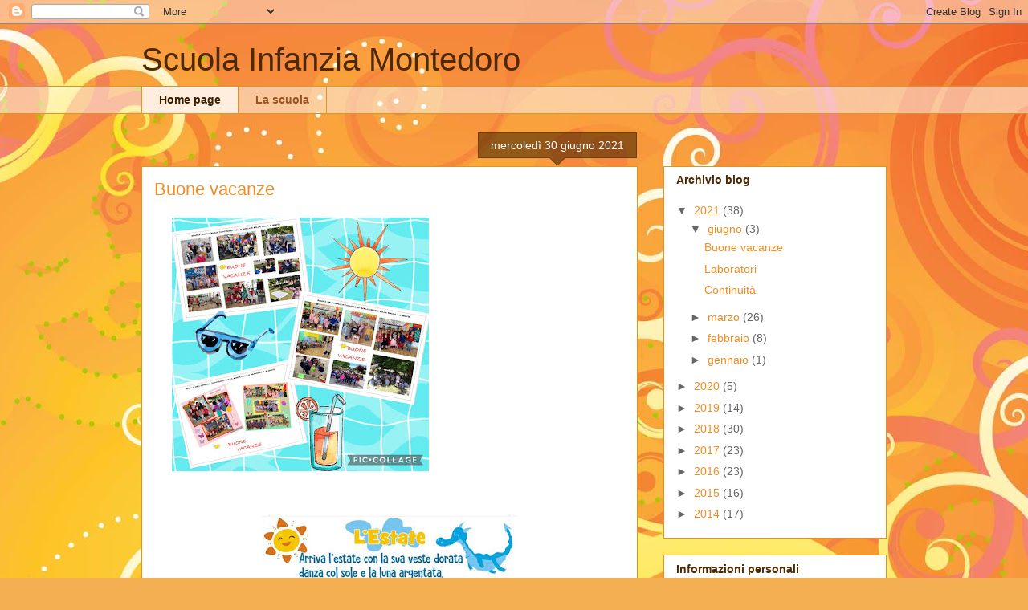

--- FILE ---
content_type: text/html; charset=UTF-8
request_url: http://scuolamontedoro.blogspot.com/
body_size: 16783
content:
<!DOCTYPE html>
<html class='v2' dir='ltr' lang='it'>
<head>
<link href='https://www.blogger.com/static/v1/widgets/335934321-css_bundle_v2.css' rel='stylesheet' type='text/css'/>
<meta content='width=1100' name='viewport'/>
<meta content='text/html; charset=UTF-8' http-equiv='Content-Type'/>
<meta content='blogger' name='generator'/>
<link href='http://scuolamontedoro.blogspot.com/favicon.ico' rel='icon' type='image/x-icon'/>
<link href='http://scuolamontedoro.blogspot.com/' rel='canonical'/>
<link rel="alternate" type="application/atom+xml" title="Scuola Infanzia Montedoro - Atom" href="http://scuolamontedoro.blogspot.com/feeds/posts/default" />
<link rel="alternate" type="application/rss+xml" title="Scuola Infanzia Montedoro - RSS" href="http://scuolamontedoro.blogspot.com/feeds/posts/default?alt=rss" />
<link rel="service.post" type="application/atom+xml" title="Scuola Infanzia Montedoro - Atom" href="https://www.blogger.com/feeds/4476280271564294573/posts/default" />
<link rel="me" href="https://www.blogger.com/profile/07664667060119857521" />
<!--Can't find substitution for tag [blog.ieCssRetrofitLinks]-->
<meta content='http://scuolamontedoro.blogspot.com/' property='og:url'/>
<meta content='Scuola Infanzia Montedoro' property='og:title'/>
<meta content='' property='og:description'/>
<title>Scuola Infanzia Montedoro</title>
<style id='page-skin-1' type='text/css'><!--
/*
-----------------------------------------------
Blogger Template Style
Name:     Awesome Inc.
Designer: Tina Chen
URL:      tinachen.org
----------------------------------------------- */
/* Content
----------------------------------------------- */
body {
font: normal normal 13px Arial, Tahoma, Helvetica, FreeSans, sans-serif;
color: #4e2800;
background: #f4af52 url(//themes.googleusercontent.com/image?id=1jBzZZhWmESbxpWuz4_KYI1iPRIJPfZVbhagMxWcJWDsBoLRejCvAeTWImo0USEiGpD5G) repeat fixed top center /* Credit: molotovcoketail (https://www.istockphoto.com/googleimages.php?id=1794602&amp;platform=blogger) */;
}
html body .content-outer {
min-width: 0;
max-width: 100%;
width: 100%;
}
a:link {
text-decoration: none;
color: #f48d1d;
}
a:visited {
text-decoration: none;
color: #b5653b;
}
a:hover {
text-decoration: underline;
color: #f48d1d;
}
.body-fauxcolumn-outer .cap-top {
position: absolute;
z-index: 1;
height: 276px;
width: 100%;
background: transparent none repeat-x scroll top left;
_background-image: none;
}
/* Columns
----------------------------------------------- */
.content-inner {
padding: 0;
}
.header-inner .section {
margin: 0 16px;
}
.tabs-inner .section {
margin: 0 16px;
}
.main-inner {
padding-top: 65px;
}
.main-inner .column-center-inner,
.main-inner .column-left-inner,
.main-inner .column-right-inner {
padding: 0 5px;
}
*+html body .main-inner .column-center-inner {
margin-top: -65px;
}
#layout .main-inner .column-center-inner {
margin-top: 0;
}
/* Header
----------------------------------------------- */
.header-outer {
margin: 0 0 0 0;
background: transparent none repeat scroll 0 0;
}
.Header h1 {
font: normal normal 40px Arial, Tahoma, Helvetica, FreeSans, sans-serif;
color: #4e2800;
text-shadow: 0 0 -1px #000000;
}
.Header h1 a {
color: #4e2800;
}
.Header .description {
font: normal normal 14px Arial, Tahoma, Helvetica, FreeSans, sans-serif;
color: #4e2800;
}
.header-inner .Header .titlewrapper,
.header-inner .Header .descriptionwrapper {
padding-left: 0;
padding-right: 0;
margin-bottom: 0;
}
.header-inner .Header .titlewrapper {
padding-top: 22px;
}
/* Tabs
----------------------------------------------- */
.tabs-outer {
overflow: hidden;
position: relative;
background: transparent url(https://resources.blogblog.com/blogblog/data/1kt/awesomeinc/tabs_gradient_groovy.png) repeat scroll 0 0;
}
#layout .tabs-outer {
overflow: visible;
}
.tabs-cap-top, .tabs-cap-bottom {
position: absolute;
width: 100%;
border-top: 1px solid #dc9522;
}
.tabs-cap-bottom {
bottom: 0;
}
.tabs-inner .widget li a {
display: inline-block;
margin: 0;
padding: .6em 1.5em;
font: normal bold 14px Arial, Tahoma, Helvetica, FreeSans, sans-serif;
color: #99531e;
border-top: 1px solid #dc9522;
border-bottom: 1px solid #dc9522;
border-left: 1px solid #dc9522;
height: 16px;
line-height: 16px;
}
.tabs-inner .widget li:last-child a {
border-right: 1px solid #dc9522;
}
.tabs-inner .widget li.selected a, .tabs-inner .widget li a:hover {
background: #ffeedd url(https://resources.blogblog.com/blogblog/data/1kt/awesomeinc/tabs_gradient_groovy.png) repeat-x scroll 0 -100px;
color: #3c1f00;
}
/* Headings
----------------------------------------------- */
h2 {
font: normal bold 14px Arial, Tahoma, Helvetica, FreeSans, sans-serif;
color: #4e2800;
}
/* Widgets
----------------------------------------------- */
.main-inner .section {
margin: 0 27px;
padding: 0;
}
.main-inner .column-left-outer,
.main-inner .column-right-outer {
margin-top: 0;
}
#layout .main-inner .column-left-outer,
#layout .main-inner .column-right-outer {
margin-top: 0;
}
.main-inner .column-left-inner,
.main-inner .column-right-inner {
background: transparent none repeat 0 0;
-moz-box-shadow: 0 0 0 rgba(0, 0, 0, .2);
-webkit-box-shadow: 0 0 0 rgba(0, 0, 0, .2);
-goog-ms-box-shadow: 0 0 0 rgba(0, 0, 0, .2);
box-shadow: 0 0 0 rgba(0, 0, 0, .2);
-moz-border-radius: 0;
-webkit-border-radius: 0;
-goog-ms-border-radius: 0;
border-radius: 0;
}
#layout .main-inner .column-left-inner,
#layout .main-inner .column-right-inner {
margin-top: 0;
}
.sidebar .widget {
font: normal normal 14px Arial, Tahoma, Helvetica, FreeSans, sans-serif;
color: #4e2800;
}
.sidebar .widget a:link {
color: #f48d1d;
}
.sidebar .widget a:visited {
color: #b5653b;
}
.sidebar .widget a:hover {
color: #f48d1d;
}
.sidebar .widget h2 {
text-shadow: 0 0 -1px #000000;
}
.main-inner .widget {
background-color: #ffffff;
border: 1px solid #dc9522;
padding: 0 15px 15px;
margin: 20px -16px;
-moz-box-shadow: 0 0 0 rgba(0, 0, 0, .2);
-webkit-box-shadow: 0 0 0 rgba(0, 0, 0, .2);
-goog-ms-box-shadow: 0 0 0 rgba(0, 0, 0, .2);
box-shadow: 0 0 0 rgba(0, 0, 0, .2);
-moz-border-radius: 0;
-webkit-border-radius: 0;
-goog-ms-border-radius: 0;
border-radius: 0;
}
.main-inner .widget h2 {
margin: 0 -0;
padding: .6em 0 .5em;
border-bottom: 1px solid transparent;
}
.footer-inner .widget h2 {
padding: 0 0 .4em;
border-bottom: 1px solid transparent;
}
.main-inner .widget h2 + div, .footer-inner .widget h2 + div {
border-top: 0 solid #dc9522;
padding-top: 0;
}
.main-inner .widget .widget-content {
margin: 0 -0;
padding: 7px 0 0;
}
.main-inner .widget ul, .main-inner .widget #ArchiveList ul.flat {
margin: -0 -15px 0;
padding: 0;
list-style: none;
}
.main-inner .widget #ArchiveList {
margin: -0 0 0;
}
.main-inner .widget ul li, .main-inner .widget #ArchiveList ul.flat li {
padding: .5em 15px;
text-indent: 0;
color: #666666;
border-top: 0 solid #dc9522;
border-bottom: 1px solid transparent;
}
.main-inner .widget #ArchiveList ul li {
padding-top: .25em;
padding-bottom: .25em;
}
.main-inner .widget ul li:first-child, .main-inner .widget #ArchiveList ul.flat li:first-child {
border-top: none;
}
.main-inner .widget ul li:last-child, .main-inner .widget #ArchiveList ul.flat li:last-child {
border-bottom: none;
}
.post-body {
position: relative;
}
.main-inner .widget .post-body ul {
padding: 0 2.5em;
margin: .5em 0;
list-style: disc;
}
.main-inner .widget .post-body ul li {
padding: 0.25em 0;
margin-bottom: .25em;
color: #4e2800;
border: none;
}
.footer-inner .widget ul {
padding: 0;
list-style: none;
}
.widget .zippy {
color: #666666;
}
/* Posts
----------------------------------------------- */
body .main-inner .Blog {
padding: 0;
margin-bottom: 1em;
background-color: transparent;
border: none;
-moz-box-shadow: 0 0 0 rgba(0, 0, 0, 0);
-webkit-box-shadow: 0 0 0 rgba(0, 0, 0, 0);
-goog-ms-box-shadow: 0 0 0 rgba(0, 0, 0, 0);
box-shadow: 0 0 0 rgba(0, 0, 0, 0);
}
.main-inner .section:last-child .Blog:last-child {
padding: 0;
margin-bottom: 1em;
}
.main-inner .widget h2.date-header {
margin: 0 -15px 1px;
padding: 0 0 10px 0;
font: normal normal 14px Arial, Tahoma, Helvetica, FreeSans, sans-serif;
color: #ffffff;
background: transparent url(https://resources.blogblog.com/blogblog/data/1kt/awesomeinc/date_background_groovy.png) repeat-x scroll bottom center;
border-top: 1px solid #664400;
border-bottom: 1px solid transparent;
-moz-border-radius-topleft: 0;
-moz-border-radius-topright: 0;
-webkit-border-top-left-radius: 0;
-webkit-border-top-right-radius: 0;
border-top-left-radius: 0;
border-top-right-radius: 0;
position: absolute;
bottom: 100%;
right: 15px;
text-shadow: 0 0 -1px #000000;
}
.main-inner .widget h2.date-header span {
font: normal normal 14px Arial, Tahoma, Helvetica, FreeSans, sans-serif;
display: block;
padding: .5em 15px;
border-left: 1px solid #664400;
border-right: 1px solid #664400;
}
.date-outer {
position: relative;
margin: 65px 0 20px;
padding: 0 15px;
background-color: #ffffff;
border: 1px solid #dc9522;
-moz-box-shadow: 0 0 0 rgba(0, 0, 0, .2);
-webkit-box-shadow: 0 0 0 rgba(0, 0, 0, .2);
-goog-ms-box-shadow: 0 0 0 rgba(0, 0, 0, .2);
box-shadow: 0 0 0 rgba(0, 0, 0, .2);
-moz-border-radius: 0;
-webkit-border-radius: 0;
-goog-ms-border-radius: 0;
border-radius: 0;
}
.date-outer:first-child {
margin-top: 0;
}
.date-outer:last-child {
margin-bottom: 20px;
-moz-border-radius-bottomleft: 0;
-moz-border-radius-bottomright: 0;
-webkit-border-bottom-left-radius: 0;
-webkit-border-bottom-right-radius: 0;
-goog-ms-border-bottom-left-radius: 0;
-goog-ms-border-bottom-right-radius: 0;
border-bottom-left-radius: 0;
border-bottom-right-radius: 0;
}
.date-posts {
margin: 0 -0;
padding: 0 0;
clear: both;
}
.post-outer, .inline-ad {
border-top: 1px solid #dc9522;
margin: 0 -0;
padding: 15px 0;
}
.post-outer {
padding-bottom: 10px;
}
.post-outer:first-child {
padding-top: 15px;
border-top: none;
}
.post-outer:last-child, .inline-ad:last-child {
border-bottom: none;
}
.post-body {
position: relative;
}
.post-body img {
padding: 8px;
background: transparent;
border: 1px solid transparent;
-moz-box-shadow: 0 0 0 rgba(0, 0, 0, .2);
-webkit-box-shadow: 0 0 0 rgba(0, 0, 0, .2);
box-shadow: 0 0 0 rgba(0, 0, 0, .2);
-moz-border-radius: 0;
-webkit-border-radius: 0;
border-radius: 0;
}
h3.post-title, h4 {
font: normal normal 22px Arial, Tahoma, Helvetica, FreeSans, sans-serif;
color: #f48d1d;
}
h3.post-title a {
font: normal normal 22px Arial, Tahoma, Helvetica, FreeSans, sans-serif;
color: #f48d1d;
}
h3.post-title a:hover {
color: #f48d1d;
text-decoration: underline;
}
.post-header {
margin: 0 0 1em;
}
.post-body {
line-height: 1.4;
}
.post-outer h2 {
color: #4e2800;
}
.post-footer {
margin: 1.5em 0 0;
}
#blog-pager {
padding: 15px;
font-size: 120%;
background-color: #ffffff;
border: 1px solid #dc9522;
-moz-box-shadow: 0 0 0 rgba(0, 0, 0, .2);
-webkit-box-shadow: 0 0 0 rgba(0, 0, 0, .2);
-goog-ms-box-shadow: 0 0 0 rgba(0, 0, 0, .2);
box-shadow: 0 0 0 rgba(0, 0, 0, .2);
-moz-border-radius: 0;
-webkit-border-radius: 0;
-goog-ms-border-radius: 0;
border-radius: 0;
-moz-border-radius-topleft: 0;
-moz-border-radius-topright: 0;
-webkit-border-top-left-radius: 0;
-webkit-border-top-right-radius: 0;
-goog-ms-border-top-left-radius: 0;
-goog-ms-border-top-right-radius: 0;
border-top-left-radius: 0;
border-top-right-radius-topright: 0;
margin-top: 1em;
}
.blog-feeds, .post-feeds {
margin: 1em 0;
text-align: center;
color: #4e2800;
}
.blog-feeds a, .post-feeds a {
color: #ffffff;
}
.blog-feeds a:visited, .post-feeds a:visited {
color: #ffffff;
}
.blog-feeds a:hover, .post-feeds a:hover {
color: #ffffff;
}
.post-outer .comments {
margin-top: 2em;
}
/* Comments
----------------------------------------------- */
.comments .comments-content .icon.blog-author {
background-repeat: no-repeat;
background-image: url([data-uri]);
}
.comments .comments-content .loadmore a {
border-top: 1px solid #dc9522;
border-bottom: 1px solid #dc9522;
}
.comments .continue {
border-top: 2px solid #dc9522;
}
/* Footer
----------------------------------------------- */
.footer-outer {
margin: -0 0 -1px;
padding: 0 0 0;
color: #4e2800;
overflow: hidden;
}
.footer-fauxborder-left {
border-top: 1px solid #dc9522;
background: #ffffff none repeat scroll 0 0;
-moz-box-shadow: 0 0 0 rgba(0, 0, 0, .2);
-webkit-box-shadow: 0 0 0 rgba(0, 0, 0, .2);
-goog-ms-box-shadow: 0 0 0 rgba(0, 0, 0, .2);
box-shadow: 0 0 0 rgba(0, 0, 0, .2);
margin: 0 -0;
}
/* Mobile
----------------------------------------------- */
body.mobile {
background-size: 100% auto;
}
.mobile .body-fauxcolumn-outer {
background: transparent none repeat scroll top left;
}
*+html body.mobile .main-inner .column-center-inner {
margin-top: 0;
}
.mobile .main-inner .widget {
padding: 0 0 15px;
}
.mobile .main-inner .widget h2 + div,
.mobile .footer-inner .widget h2 + div {
border-top: none;
padding-top: 0;
}
.mobile .footer-inner .widget h2 {
padding: 0.5em 0;
border-bottom: none;
}
.mobile .main-inner .widget .widget-content {
margin: 0;
padding: 7px 0 0;
}
.mobile .main-inner .widget ul,
.mobile .main-inner .widget #ArchiveList ul.flat {
margin: 0 -15px 0;
}
.mobile .main-inner .widget h2.date-header {
right: 0;
}
.mobile .date-header span {
padding: 0.4em 0;
}
.mobile .date-outer:first-child {
margin-bottom: 0;
border: 1px solid #dc9522;
-moz-border-radius-topleft: 0;
-moz-border-radius-topright: 0;
-webkit-border-top-left-radius: 0;
-webkit-border-top-right-radius: 0;
-goog-ms-border-top-left-radius: 0;
-goog-ms-border-top-right-radius: 0;
border-top-left-radius: 0;
border-top-right-radius: 0;
}
.mobile .date-outer {
border-color: #dc9522;
border-width: 0 1px 1px;
}
.mobile .date-outer:last-child {
margin-bottom: 0;
}
.mobile .main-inner {
padding: 0;
}
.mobile .header-inner .section {
margin: 0;
}
.mobile .post-outer, .mobile .inline-ad {
padding: 5px 0;
}
.mobile .tabs-inner .section {
margin: 0 10px;
}
.mobile .main-inner .widget h2 {
margin: 0;
padding: 0;
}
.mobile .main-inner .widget h2.date-header span {
padding: 0;
}
.mobile .main-inner .widget .widget-content {
margin: 0;
padding: 7px 0 0;
}
.mobile #blog-pager {
border: 1px solid transparent;
background: #ffffff none repeat scroll 0 0;
}
.mobile .main-inner .column-left-inner,
.mobile .main-inner .column-right-inner {
background: transparent none repeat 0 0;
-moz-box-shadow: none;
-webkit-box-shadow: none;
-goog-ms-box-shadow: none;
box-shadow: none;
}
.mobile .date-posts {
margin: 0;
padding: 0;
}
.mobile .footer-fauxborder-left {
margin: 0;
border-top: inherit;
}
.mobile .main-inner .section:last-child .Blog:last-child {
margin-bottom: 0;
}
.mobile-index-contents {
color: #4e2800;
}
.mobile .mobile-link-button {
background: #f48d1d url(https://resources.blogblog.com/blogblog/data/1kt/awesomeinc/tabs_gradient_groovy.png) repeat scroll 0 0;
}
.mobile-link-button a:link, .mobile-link-button a:visited {
color: #4e2800;
}
.mobile .tabs-inner .PageList .widget-content {
background: transparent;
border-top: 1px solid;
border-color: #dc9522;
color: #99531e;
}
.mobile .tabs-inner .PageList .widget-content .pagelist-arrow {
border-left: 1px solid #dc9522;
}

--></style>
<style id='template-skin-1' type='text/css'><!--
body {
min-width: 960px;
}
.content-outer, .content-fauxcolumn-outer, .region-inner {
min-width: 960px;
max-width: 960px;
_width: 960px;
}
.main-inner .columns {
padding-left: 0px;
padding-right: 310px;
}
.main-inner .fauxcolumn-center-outer {
left: 0px;
right: 310px;
/* IE6 does not respect left and right together */
_width: expression(this.parentNode.offsetWidth -
parseInt("0px") -
parseInt("310px") + 'px');
}
.main-inner .fauxcolumn-left-outer {
width: 0px;
}
.main-inner .fauxcolumn-right-outer {
width: 310px;
}
.main-inner .column-left-outer {
width: 0px;
right: 100%;
margin-left: -0px;
}
.main-inner .column-right-outer {
width: 310px;
margin-right: -310px;
}
#layout {
min-width: 0;
}
#layout .content-outer {
min-width: 0;
width: 800px;
}
#layout .region-inner {
min-width: 0;
width: auto;
}
body#layout div.add_widget {
padding: 8px;
}
body#layout div.add_widget a {
margin-left: 32px;
}
--></style>
<style>
    body {background-image:url(\/\/themes.googleusercontent.com\/image?id=1jBzZZhWmESbxpWuz4_KYI1iPRIJPfZVbhagMxWcJWDsBoLRejCvAeTWImo0USEiGpD5G);}
    
@media (max-width: 200px) { body {background-image:url(\/\/themes.googleusercontent.com\/image?id=1jBzZZhWmESbxpWuz4_KYI1iPRIJPfZVbhagMxWcJWDsBoLRejCvAeTWImo0USEiGpD5G&options=w200);}}
@media (max-width: 400px) and (min-width: 201px) { body {background-image:url(\/\/themes.googleusercontent.com\/image?id=1jBzZZhWmESbxpWuz4_KYI1iPRIJPfZVbhagMxWcJWDsBoLRejCvAeTWImo0USEiGpD5G&options=w400);}}
@media (max-width: 800px) and (min-width: 401px) { body {background-image:url(\/\/themes.googleusercontent.com\/image?id=1jBzZZhWmESbxpWuz4_KYI1iPRIJPfZVbhagMxWcJWDsBoLRejCvAeTWImo0USEiGpD5G&options=w800);}}
@media (max-width: 1200px) and (min-width: 801px) { body {background-image:url(\/\/themes.googleusercontent.com\/image?id=1jBzZZhWmESbxpWuz4_KYI1iPRIJPfZVbhagMxWcJWDsBoLRejCvAeTWImo0USEiGpD5G&options=w1200);}}
/* Last tag covers anything over one higher than the previous max-size cap. */
@media (min-width: 1201px) { body {background-image:url(\/\/themes.googleusercontent.com\/image?id=1jBzZZhWmESbxpWuz4_KYI1iPRIJPfZVbhagMxWcJWDsBoLRejCvAeTWImo0USEiGpD5G&options=w1600);}}
  </style>
<link href='https://www.blogger.com/dyn-css/authorization.css?targetBlogID=4476280271564294573&amp;zx=6259c06f-4476-4c21-84d5-9261a6d052c5' media='none' onload='if(media!=&#39;all&#39;)media=&#39;all&#39;' rel='stylesheet'/><noscript><link href='https://www.blogger.com/dyn-css/authorization.css?targetBlogID=4476280271564294573&amp;zx=6259c06f-4476-4c21-84d5-9261a6d052c5' rel='stylesheet'/></noscript>
<meta name='google-adsense-platform-account' content='ca-host-pub-1556223355139109'/>
<meta name='google-adsense-platform-domain' content='blogspot.com'/>

<link rel="stylesheet" href="https://fonts.googleapis.com/css2?display=swap&family=Indie+Flower"></head>
<body class='loading variant-groovy'>
<div class='navbar section' id='navbar' name='Navbar'><div class='widget Navbar' data-version='1' id='Navbar1'><script type="text/javascript">
    function setAttributeOnload(object, attribute, val) {
      if(window.addEventListener) {
        window.addEventListener('load',
          function(){ object[attribute] = val; }, false);
      } else {
        window.attachEvent('onload', function(){ object[attribute] = val; });
      }
    }
  </script>
<div id="navbar-iframe-container"></div>
<script type="text/javascript" src="https://apis.google.com/js/platform.js"></script>
<script type="text/javascript">
      gapi.load("gapi.iframes:gapi.iframes.style.bubble", function() {
        if (gapi.iframes && gapi.iframes.getContext) {
          gapi.iframes.getContext().openChild({
              url: 'https://www.blogger.com/navbar/4476280271564294573?origin\x3dhttp://scuolamontedoro.blogspot.com',
              where: document.getElementById("navbar-iframe-container"),
              id: "navbar-iframe"
          });
        }
      });
    </script><script type="text/javascript">
(function() {
var script = document.createElement('script');
script.type = 'text/javascript';
script.src = '//pagead2.googlesyndication.com/pagead/js/google_top_exp.js';
var head = document.getElementsByTagName('head')[0];
if (head) {
head.appendChild(script);
}})();
</script>
</div></div>
<div itemscope='itemscope' itemtype='http://schema.org/Blog' style='display: none;'>
<meta content='Scuola Infanzia Montedoro' itemprop='name'/>
</div>
<div class='body-fauxcolumns'>
<div class='fauxcolumn-outer body-fauxcolumn-outer'>
<div class='cap-top'>
<div class='cap-left'></div>
<div class='cap-right'></div>
</div>
<div class='fauxborder-left'>
<div class='fauxborder-right'></div>
<div class='fauxcolumn-inner'>
</div>
</div>
<div class='cap-bottom'>
<div class='cap-left'></div>
<div class='cap-right'></div>
</div>
</div>
</div>
<div class='content'>
<div class='content-fauxcolumns'>
<div class='fauxcolumn-outer content-fauxcolumn-outer'>
<div class='cap-top'>
<div class='cap-left'></div>
<div class='cap-right'></div>
</div>
<div class='fauxborder-left'>
<div class='fauxborder-right'></div>
<div class='fauxcolumn-inner'>
</div>
</div>
<div class='cap-bottom'>
<div class='cap-left'></div>
<div class='cap-right'></div>
</div>
</div>
</div>
<div class='content-outer'>
<div class='content-cap-top cap-top'>
<div class='cap-left'></div>
<div class='cap-right'></div>
</div>
<div class='fauxborder-left content-fauxborder-left'>
<div class='fauxborder-right content-fauxborder-right'></div>
<div class='content-inner'>
<header>
<div class='header-outer'>
<div class='header-cap-top cap-top'>
<div class='cap-left'></div>
<div class='cap-right'></div>
</div>
<div class='fauxborder-left header-fauxborder-left'>
<div class='fauxborder-right header-fauxborder-right'></div>
<div class='region-inner header-inner'>
<div class='header section' id='header' name='Intestazione'><div class='widget Header' data-version='1' id='Header1'>
<div id='header-inner'>
<div class='titlewrapper'>
<h1 class='title'>
Scuola Infanzia Montedoro
</h1>
</div>
<div class='descriptionwrapper'>
<p class='description'><span>
</span></p>
</div>
</div>
</div></div>
</div>
</div>
<div class='header-cap-bottom cap-bottom'>
<div class='cap-left'></div>
<div class='cap-right'></div>
</div>
</div>
</header>
<div class='tabs-outer'>
<div class='tabs-cap-top cap-top'>
<div class='cap-left'></div>
<div class='cap-right'></div>
</div>
<div class='fauxborder-left tabs-fauxborder-left'>
<div class='fauxborder-right tabs-fauxborder-right'></div>
<div class='region-inner tabs-inner'>
<div class='tabs section' id='crosscol' name='Multi-colonne'><div class='widget PageList' data-version='1' id='PageList1'>
<h2>Pagine</h2>
<div class='widget-content'>
<ul>
<li class='selected'>
<a href='http://scuolamontedoro.blogspot.com/'>Home page</a>
</li>
<li>
<a href='http://scuolamontedoro.blogspot.com/p/la-scuola.html'>La scuola</a>
</li>
</ul>
<div class='clear'></div>
</div>
</div></div>
<div class='tabs no-items section' id='crosscol-overflow' name='Cross-Column 2'></div>
</div>
</div>
<div class='tabs-cap-bottom cap-bottom'>
<div class='cap-left'></div>
<div class='cap-right'></div>
</div>
</div>
<div class='main-outer'>
<div class='main-cap-top cap-top'>
<div class='cap-left'></div>
<div class='cap-right'></div>
</div>
<div class='fauxborder-left main-fauxborder-left'>
<div class='fauxborder-right main-fauxborder-right'></div>
<div class='region-inner main-inner'>
<div class='columns fauxcolumns'>
<div class='fauxcolumn-outer fauxcolumn-center-outer'>
<div class='cap-top'>
<div class='cap-left'></div>
<div class='cap-right'></div>
</div>
<div class='fauxborder-left'>
<div class='fauxborder-right'></div>
<div class='fauxcolumn-inner'>
</div>
</div>
<div class='cap-bottom'>
<div class='cap-left'></div>
<div class='cap-right'></div>
</div>
</div>
<div class='fauxcolumn-outer fauxcolumn-left-outer'>
<div class='cap-top'>
<div class='cap-left'></div>
<div class='cap-right'></div>
</div>
<div class='fauxborder-left'>
<div class='fauxborder-right'></div>
<div class='fauxcolumn-inner'>
</div>
</div>
<div class='cap-bottom'>
<div class='cap-left'></div>
<div class='cap-right'></div>
</div>
</div>
<div class='fauxcolumn-outer fauxcolumn-right-outer'>
<div class='cap-top'>
<div class='cap-left'></div>
<div class='cap-right'></div>
</div>
<div class='fauxborder-left'>
<div class='fauxborder-right'></div>
<div class='fauxcolumn-inner'>
</div>
</div>
<div class='cap-bottom'>
<div class='cap-left'></div>
<div class='cap-right'></div>
</div>
</div>
<!-- corrects IE6 width calculation -->
<div class='columns-inner'>
<div class='column-center-outer'>
<div class='column-center-inner'>
<div class='main section' id='main' name='Principale'><div class='widget Blog' data-version='1' id='Blog1'>
<div class='blog-posts hfeed'>

          <div class="date-outer">
        
<h2 class='date-header'><span>mercoledì 30 giugno 2021</span></h2>

          <div class="date-posts">
        
<div class='post-outer'>
<div class='post hentry uncustomized-post-template' itemprop='blogPost' itemscope='itemscope' itemtype='http://schema.org/BlogPosting'>
<meta content='https://blogger.googleusercontent.com/img/b/R29vZ2xl/AVvXsEjrGe4VaJAUCjhN2e9P1ecAzoUBGn1VxM0lDPAKP538kFxXrxKWe4J2D_wBmoB31PqT1k0QW4HgzsNT00ivoI9djfkigKQLUrn8yYICs4GsEh3zRfb7EcCW5Dme1nCjKedtvHOQq5WT11uB/s320/5A5CA836-C832-46B2-A4CC-BA9248AD9C38.jpeg' itemprop='image_url'/>
<meta content='4476280271564294573' itemprop='blogId'/>
<meta content='1531719020253813584' itemprop='postId'/>
<a name='1531719020253813584'></a>
<h3 class='post-title entry-title' itemprop='name'>
<a href='http://scuolamontedoro.blogspot.com/2021/06/buone-vacanze.html'>Buone vacanze </a>
</h3>
<div class='post-header'>
<div class='post-header-line-1'></div>
</div>
<div class='post-body entry-content' id='post-body-1531719020253813584' itemprop='description articleBody'>
<div class="separator"><a href="https://blogger.googleusercontent.com/img/b/R29vZ2xl/AVvXsEjrGe4VaJAUCjhN2e9P1ecAzoUBGn1VxM0lDPAKP538kFxXrxKWe4J2D_wBmoB31PqT1k0QW4HgzsNT00ivoI9djfkigKQLUrn8yYICs4GsEh3zRfb7EcCW5Dme1nCjKedtvHOQq5WT11uB/s828/5A5CA836-C832-46B2-A4CC-BA9248AD9C38.jpeg" imageanchor="1" style="margin-left: 1em; margin-right: 1em; text-align: center;"><img border="0" data-original-height="818" data-original-width="828" src="https://blogger.googleusercontent.com/img/b/R29vZ2xl/AVvXsEjrGe4VaJAUCjhN2e9P1ecAzoUBGn1VxM0lDPAKP538kFxXrxKWe4J2D_wBmoB31PqT1k0QW4HgzsNT00ivoI9djfkigKQLUrn8yYICs4GsEh3zRfb7EcCW5Dme1nCjKedtvHOQq5WT11uB/s320/5A5CA836-C832-46B2-A4CC-BA9248AD9C38.jpeg" width="320" /></a></div><div><br /><p></p><div class="separator" style="clear: both; text-align: center;"><a href="https://blogger.googleusercontent.com/img/b/R29vZ2xl/AVvXsEjsed8yJUWu0Bk75ZIZ94eZUB3WfehfxAXcPmcVqLYEKGnnsC99AlRQE_KxK0pa1OCzURqeUB2XT_5XmuD23Cipn4U-dUCi2XyurM1KCvYTNgx6SOKozW2Tojivjnqj5U3DbmkNgHxpcMLN/s833/E84B1372-8678-4D36-9D65-2FCD3FD64C32.jpeg" style="margin-left: 1em; margin-right: 1em;"><img border="0" data-original-height="833" data-original-width="828" height="320" src="https://blogger.googleusercontent.com/img/b/R29vZ2xl/AVvXsEjsed8yJUWu0Bk75ZIZ94eZUB3WfehfxAXcPmcVqLYEKGnnsC99AlRQE_KxK0pa1OCzURqeUB2XT_5XmuD23Cipn4U-dUCi2XyurM1KCvYTNgx6SOKozW2Tojivjnqj5U3DbmkNgHxpcMLN/s320/E84B1372-8678-4D36-9D65-2FCD3FD64C32.jpeg" /></a></div><br /><div><span style="font-family: Indie Flower;"><b>Da tutti noi della Scuola dell&#8217; Infanzia &nbsp;Montedoro&nbsp;</b></span></div><div style="text-align: center;"><span style="font-family: Indie Flower;"><b>l&#8217; augurio di trascorrere una bellissima estate!!!&nbsp;</b></span></div><div style="text-align: center;"><span style="font-family: Indie Flower;"><b><br /></b></span></div><div style="text-align: center;"><span style="font-family: Indie Flower;"><b>Ci rivediamo a settembre&#10084;&#65039;</b></span></div><div style="text-align: center;"><br /></div><div style="text-align: center;"><br /></div><div style="text-align: center;"><br /></div><br /></div>
<div style='clear: both;'></div>
</div>
<div class='post-footer'>
<div class='post-footer-line post-footer-line-1'>
<span class='post-author vcard'>
Pubblicato da
<span class='fn' itemprop='author' itemscope='itemscope' itemtype='http://schema.org/Person'>
<meta content='https://www.blogger.com/profile/07664667060119857521' itemprop='url'/>
<a class='g-profile' href='https://www.blogger.com/profile/07664667060119857521' rel='author' title='author profile'>
<span itemprop='name'>Infanzia Montedoro</span>
</a>
</span>
</span>
<span class='post-timestamp'>
alle
<meta content='http://scuolamontedoro.blogspot.com/2021/06/buone-vacanze.html' itemprop='url'/>
<a class='timestamp-link' href='http://scuolamontedoro.blogspot.com/2021/06/buone-vacanze.html' rel='bookmark' title='permanent link'><abbr class='published' itemprop='datePublished' title='2021-06-30T10:22:00-07:00'>10:22</abbr></a>
</span>
<span class='post-comment-link'>
<a class='comment-link' href='http://scuolamontedoro.blogspot.com/2021/06/buone-vacanze.html#comment-form' onclick=''>
Nessun commento:
  </a>
</span>
<span class='post-icons'>
<span class='item-control blog-admin pid-279751228'>
<a href='https://www.blogger.com/post-edit.g?blogID=4476280271564294573&postID=1531719020253813584&from=pencil' title='Modifica post'>
<img alt='' class='icon-action' height='18' src='https://resources.blogblog.com/img/icon18_edit_allbkg.gif' width='18'/>
</a>
</span>
</span>
<div class='post-share-buttons goog-inline-block'>
<a class='goog-inline-block share-button sb-email' href='https://www.blogger.com/share-post.g?blogID=4476280271564294573&postID=1531719020253813584&target=email' target='_blank' title='Invia tramite email'><span class='share-button-link-text'>Invia tramite email</span></a><a class='goog-inline-block share-button sb-blog' href='https://www.blogger.com/share-post.g?blogID=4476280271564294573&postID=1531719020253813584&target=blog' onclick='window.open(this.href, "_blank", "height=270,width=475"); return false;' target='_blank' title='Postalo sul blog'><span class='share-button-link-text'>Postalo sul blog</span></a><a class='goog-inline-block share-button sb-twitter' href='https://www.blogger.com/share-post.g?blogID=4476280271564294573&postID=1531719020253813584&target=twitter' target='_blank' title='Condividi su X'><span class='share-button-link-text'>Condividi su X</span></a><a class='goog-inline-block share-button sb-facebook' href='https://www.blogger.com/share-post.g?blogID=4476280271564294573&postID=1531719020253813584&target=facebook' onclick='window.open(this.href, "_blank", "height=430,width=640"); return false;' target='_blank' title='Condividi su Facebook'><span class='share-button-link-text'>Condividi su Facebook</span></a><a class='goog-inline-block share-button sb-pinterest' href='https://www.blogger.com/share-post.g?blogID=4476280271564294573&postID=1531719020253813584&target=pinterest' target='_blank' title='Condividi su Pinterest'><span class='share-button-link-text'>Condividi su Pinterest</span></a>
</div>
</div>
<div class='post-footer-line post-footer-line-2'>
<span class='post-labels'>
</span>
</div>
<div class='post-footer-line post-footer-line-3'>
<span class='post-location'>
</span>
</div>
</div>
</div>
</div>

          </div></div>
        

          <div class="date-outer">
        
<h2 class='date-header'><span>giovedì 17 giugno 2021</span></h2>

          <div class="date-posts">
        
<div class='post-outer'>
<div class='post hentry uncustomized-post-template' itemprop='blogPost' itemscope='itemscope' itemtype='http://schema.org/BlogPosting'>
<meta content='https://blogger.googleusercontent.com/img/b/R29vZ2xl/AVvXsEhWeow6o52IFoVCM5miCFEkF-9w8bebJC-SYhAEvtRbRKrQQXt0eTcPXePePR8v8GkR-AUdJnP52lp5vclRnpt7jz0GFUp4u9Kje2fvK1Zvg5tR9houFkkueG3gZ69ibn8Js61B3pYn2Nv9/s320/0F65C1E2-739F-4620-AD45-AB6D1EE7A25E.jpeg' itemprop='image_url'/>
<meta content='4476280271564294573' itemprop='blogId'/>
<meta content='966805955220182709' itemprop='postId'/>
<a name='966805955220182709'></a>
<h3 class='post-title entry-title' itemprop='name'>
<a href='http://scuolamontedoro.blogspot.com/2021/06/laboratori.html'>Laboratori </a>
</h3>
<div class='post-header'>
<div class='post-header-line-1'></div>
</div>
<div class='post-body entry-content' id='post-body-966805955220182709' itemprop='description articleBody'>
<p style="text-align: center;"><b>&nbsp;<span style="color: red;">ONDEGGIANDO CON IL COLORE</span></b></p><p style="text-align: center;"></p><div class="separator" style="clear: both; text-align: center;">Laboratori realizzati in collaborazione&nbsp;</div><div class="separator" style="clear: both; text-align: center;">con la Pinacoteca di Città di Castello&nbsp;</div><div class="separator" style="clear: both; text-align: center;"><br /></div><div class="separator" style="clear: both; font-weight: bold; text-align: center;"><a href="https://blogger.googleusercontent.com/img/b/R29vZ2xl/AVvXsEhWeow6o52IFoVCM5miCFEkF-9w8bebJC-SYhAEvtRbRKrQQXt0eTcPXePePR8v8GkR-AUdJnP52lp5vclRnpt7jz0GFUp4u9Kje2fvK1Zvg5tR9houFkkueG3gZ69ibn8Js61B3pYn2Nv9/s1800/0F65C1E2-739F-4620-AD45-AB6D1EE7A25E.jpeg" imageanchor="1" style="font-weight: normal; margin-left: 1em; margin-right: 1em;"><img border="0" data-original-height="1800" data-original-width="1800" height="320" src="https://blogger.googleusercontent.com/img/b/R29vZ2xl/AVvXsEhWeow6o52IFoVCM5miCFEkF-9w8bebJC-SYhAEvtRbRKrQQXt0eTcPXePePR8v8GkR-AUdJnP52lp5vclRnpt7jz0GFUp4u9Kje2fvK1Zvg5tR9houFkkueG3gZ69ibn8Js61B3pYn2Nv9/s320/0F65C1E2-739F-4620-AD45-AB6D1EE7A25E.jpeg" /></a></div><br /><div class="separator" style="clear: both; font-weight: bold; text-align: center;"><a href="https://blogger.googleusercontent.com/img/b/R29vZ2xl/AVvXsEgIR1vVNQzCdLsnKPptbEPYtI2y2bmqmpqLKdPkUKvM_oP6mtZdBWY-UZVLLT6Ubvl5Q8FLvbNVfcqq_K09XmrpQcTu4mA6ZrKCsBteL8xNwmh7K9t-jElIhwIAg0MeVtMpw-0px1eWaXc5/s1800/CB1682B9-BA08-414D-A29B-5A9C045B1786.jpeg" imageanchor="1" style="margin-left: 1em; margin-right: 1em;"><img border="0" data-original-height="1800" data-original-width="1201" height="320" src="https://blogger.googleusercontent.com/img/b/R29vZ2xl/AVvXsEgIR1vVNQzCdLsnKPptbEPYtI2y2bmqmpqLKdPkUKvM_oP6mtZdBWY-UZVLLT6Ubvl5Q8FLvbNVfcqq_K09XmrpQcTu4mA6ZrKCsBteL8xNwmh7K9t-jElIhwIAg0MeVtMpw-0px1eWaXc5/s320/CB1682B9-BA08-414D-A29B-5A9C045B1786.jpeg" /></a></div><br /><div class="separator" style="clear: both; font-weight: bold; text-align: center;"><a href="https://blogger.googleusercontent.com/img/b/R29vZ2xl/AVvXsEjkBCQxd5bemOpHfu5hd12qPAChOviCk2spHbnWivAnsMoknL8NG4WcITu1I7tLxIOCBt3O8Bca5nLmEXctudFAcrOkyJdm3ceq67r5mfM_uCk1P1Jzo_tlQAX91fyFWvxmNBxsFx3HabKr/s1800/E38CD2F0-E1AB-4266-A801-72BFCA8CEDE0.jpeg" imageanchor="1" style="margin-left: 1em; margin-right: 1em;"><img border="0" data-original-height="1800" data-original-width="1201" height="320" src="https://blogger.googleusercontent.com/img/b/R29vZ2xl/AVvXsEjkBCQxd5bemOpHfu5hd12qPAChOviCk2spHbnWivAnsMoknL8NG4WcITu1I7tLxIOCBt3O8Bca5nLmEXctudFAcrOkyJdm3ceq67r5mfM_uCk1P1Jzo_tlQAX91fyFWvxmNBxsFx3HabKr/s320/E38CD2F0-E1AB-4266-A801-72BFCA8CEDE0.jpeg" /></a></div><div class="separator" style="clear: both; font-weight: bold; text-align: center;"><br /></div><div class="separator" style="clear: both; text-align: center;">Ecco le nostre bellissime opere d&#8217;arte!!!</div><p></p><div class="separator" style="clear: both; text-align: center;"><a href="https://blogger.googleusercontent.com/img/b/R29vZ2xl/AVvXsEiD0JHedzsq39BEi-iMzf4L4ZiExArnfUGZeOZn301_ELeR7lsoQlLHmKcOhLqFhH14oxzLkO2qvQzBDFnqNyYcTKkwusMfDnh9PgPBV_wBOvzeJiRftzttlcQjwRgpyBpNfLnHlkksGYXN/s1800/439BB1DA-DD81-4EDB-A397-07FB5A8D0FA7.jpeg" imageanchor="1" style="font-weight: bold; margin-left: 1em; margin-right: 1em;"><img border="0" data-original-height="1800" data-original-width="1800" height="320" src="https://blogger.googleusercontent.com/img/b/R29vZ2xl/AVvXsEiD0JHedzsq39BEi-iMzf4L4ZiExArnfUGZeOZn301_ELeR7lsoQlLHmKcOhLqFhH14oxzLkO2qvQzBDFnqNyYcTKkwusMfDnh9PgPBV_wBOvzeJiRftzttlcQjwRgpyBpNfLnHlkksGYXN/s320/439BB1DA-DD81-4EDB-A397-07FB5A8D0FA7.jpeg" /></a></div>
<div style='clear: both;'></div>
</div>
<div class='post-footer'>
<div class='post-footer-line post-footer-line-1'>
<span class='post-author vcard'>
Pubblicato da
<span class='fn' itemprop='author' itemscope='itemscope' itemtype='http://schema.org/Person'>
<meta content='https://www.blogger.com/profile/07664667060119857521' itemprop='url'/>
<a class='g-profile' href='https://www.blogger.com/profile/07664667060119857521' rel='author' title='author profile'>
<span itemprop='name'>Infanzia Montedoro</span>
</a>
</span>
</span>
<span class='post-timestamp'>
alle
<meta content='http://scuolamontedoro.blogspot.com/2021/06/laboratori.html' itemprop='url'/>
<a class='timestamp-link' href='http://scuolamontedoro.blogspot.com/2021/06/laboratori.html' rel='bookmark' title='permanent link'><abbr class='published' itemprop='datePublished' title='2021-06-17T02:56:00-07:00'>02:56</abbr></a>
</span>
<span class='post-comment-link'>
<a class='comment-link' href='http://scuolamontedoro.blogspot.com/2021/06/laboratori.html#comment-form' onclick=''>
Nessun commento:
  </a>
</span>
<span class='post-icons'>
<span class='item-control blog-admin pid-279751228'>
<a href='https://www.blogger.com/post-edit.g?blogID=4476280271564294573&postID=966805955220182709&from=pencil' title='Modifica post'>
<img alt='' class='icon-action' height='18' src='https://resources.blogblog.com/img/icon18_edit_allbkg.gif' width='18'/>
</a>
</span>
</span>
<div class='post-share-buttons goog-inline-block'>
<a class='goog-inline-block share-button sb-email' href='https://www.blogger.com/share-post.g?blogID=4476280271564294573&postID=966805955220182709&target=email' target='_blank' title='Invia tramite email'><span class='share-button-link-text'>Invia tramite email</span></a><a class='goog-inline-block share-button sb-blog' href='https://www.blogger.com/share-post.g?blogID=4476280271564294573&postID=966805955220182709&target=blog' onclick='window.open(this.href, "_blank", "height=270,width=475"); return false;' target='_blank' title='Postalo sul blog'><span class='share-button-link-text'>Postalo sul blog</span></a><a class='goog-inline-block share-button sb-twitter' href='https://www.blogger.com/share-post.g?blogID=4476280271564294573&postID=966805955220182709&target=twitter' target='_blank' title='Condividi su X'><span class='share-button-link-text'>Condividi su X</span></a><a class='goog-inline-block share-button sb-facebook' href='https://www.blogger.com/share-post.g?blogID=4476280271564294573&postID=966805955220182709&target=facebook' onclick='window.open(this.href, "_blank", "height=430,width=640"); return false;' target='_blank' title='Condividi su Facebook'><span class='share-button-link-text'>Condividi su Facebook</span></a><a class='goog-inline-block share-button sb-pinterest' href='https://www.blogger.com/share-post.g?blogID=4476280271564294573&postID=966805955220182709&target=pinterest' target='_blank' title='Condividi su Pinterest'><span class='share-button-link-text'>Condividi su Pinterest</span></a>
</div>
</div>
<div class='post-footer-line post-footer-line-2'>
<span class='post-labels'>
</span>
</div>
<div class='post-footer-line post-footer-line-3'>
<span class='post-location'>
</span>
</div>
</div>
</div>
</div>
<div class='post-outer'>
<div class='post hentry uncustomized-post-template' itemprop='blogPost' itemscope='itemscope' itemtype='http://schema.org/BlogPosting'>
<meta content='https://blogger.googleusercontent.com/img/b/R29vZ2xl/AVvXsEj94UdB2jxCgItpEp6ArrIdiwZ0NkhHl5BWHHczvdvD2urCIqsvaols-w2KthUG-_AFHEGLdmRaNSTiMKREl6-Bznd8X5WaxosxxocfWGB7iCpzepPDOg7wfe9ZUCCvalemztYifytz_4o4/s320/990EED39-21FF-4786-A66D-FAE2CB4C56C4.jpeg' itemprop='image_url'/>
<meta content='4476280271564294573' itemprop='blogId'/>
<meta content='5813844100388265789' itemprop='postId'/>
<a name='5813844100388265789'></a>
<h3 class='post-title entry-title' itemprop='name'>
<a href='http://scuolamontedoro.blogspot.com/2021/06/continuita.html'>Continuità </a>
</h3>
<div class='post-header'>
<div class='post-header-line-1'></div>
</div>
<div class='post-body entry-content' id='post-body-5813844100388265789' itemprop='description articleBody'>
<p>&nbsp;<span style="color: red; font-family: Indie Flower;">Scuola dell&#8217; Infanzia Montedoro / Scuola Primaria San Pio x</span><span style="font-family: Indie Flower;">&nbsp;</span></p><p style="text-align: center;"><span style="font-family: Indie Flower;">Primo incontro 17 maggio 2021</span></p><p style="text-align: center;"><span style="font-family: Indie Flower;">Tutti alla primaria per ascoltare una bellissima storia&#8230;</span></p><p style="text-align: center;"><span style="font-family: Indie Flower;">&#8220;Due regni un solo arcobaleno&#8221;</span></p><p style="text-align: center;"></p><div class="separator" style="clear: both; text-align: center;"><a href="https://blogger.googleusercontent.com/img/b/R29vZ2xl/AVvXsEj94UdB2jxCgItpEp6ArrIdiwZ0NkhHl5BWHHczvdvD2urCIqsvaols-w2KthUG-_AFHEGLdmRaNSTiMKREl6-Bznd8X5WaxosxxocfWGB7iCpzepPDOg7wfe9ZUCCvalemztYifytz_4o4/s1800/990EED39-21FF-4786-A66D-FAE2CB4C56C4.jpeg" imageanchor="1" style="margin-left: 1em; margin-right: 1em;"><img border="0" data-original-height="1800" data-original-width="1800" height="320" src="https://blogger.googleusercontent.com/img/b/R29vZ2xl/AVvXsEj94UdB2jxCgItpEp6ArrIdiwZ0NkhHl5BWHHczvdvD2urCIqsvaols-w2KthUG-_AFHEGLdmRaNSTiMKREl6-Bznd8X5WaxosxxocfWGB7iCpzepPDOg7wfe9ZUCCvalemztYifytz_4o4/s320/990EED39-21FF-4786-A66D-FAE2CB4C56C4.jpeg" /></a></div><br /><span style="font-family: Indie Flower;">con tanto di fatine, folletti e bacchette magiche</span><p></p><p style="text-align: center;"></p><div class="separator" style="clear: both; text-align: center;"><a href="https://blogger.googleusercontent.com/img/b/R29vZ2xl/AVvXsEiN3n8uLPpFxFvwd14ar9QrrntsMsjKz3pJNX65W4qcOEzsoqwWr_6niFRNTpe69clK9B6R6mRpS_0MsboHTgIRx2jKrhwHDL5f6SlO371z8CCNEcTDvF25_Qpj1NjYhvJjqV7brdALkkeb/s1800/716FA4E8-91FE-4A82-8299-CBF326F9B310.jpeg" imageanchor="1" style="margin-left: 1em; margin-right: 1em;"><img border="0" data-original-height="1800" data-original-width="1800" height="320" src="https://blogger.googleusercontent.com/img/b/R29vZ2xl/AVvXsEiN3n8uLPpFxFvwd14ar9QrrntsMsjKz3pJNX65W4qcOEzsoqwWr_6niFRNTpe69clK9B6R6mRpS_0MsboHTgIRx2jKrhwHDL5f6SlO371z8CCNEcTDvF25_Qpj1NjYhvJjqV7brdALkkeb/s320/716FA4E8-91FE-4A82-8299-CBF326F9B310.jpeg" /></a></div><br /><span style="font-family: Indie Flower;">Secondo incontro 18 maggio 2021</span><p></p><p style="text-align: center;"><span style="font-family: Indie Flower;">Le fatine sono venute al plesso Montedoro&nbsp;</span></p><p style="text-align: center;"><span style="font-family: Indie Flower;">per chiedere il nostro aiuto</span></p><p style="text-align: center;"></p><div class="separator" style="clear: both; text-align: center;"><a href="https://blogger.googleusercontent.com/img/b/R29vZ2xl/AVvXsEjN7sVJ2H80Mu6M30w0A0lAodrDw09uvHukclNuwbhiV-ndq4Io_Rbkln-lJGvMSOrO3y8YxF8pOO64iL-aOWVkLjTu-u3FbuiBH_0urt2_X8Avn63Yov6i_MooznpBXlrX2oxk9KDzVmcF/s1800/3D4C90BD-3C34-4E12-AC81-5DC239FDE812.jpeg" imageanchor="1" style="margin-left: 1em; margin-right: 1em;"><img border="0" data-original-height="1800" data-original-width="1800" height="320" src="https://blogger.googleusercontent.com/img/b/R29vZ2xl/AVvXsEjN7sVJ2H80Mu6M30w0A0lAodrDw09uvHukclNuwbhiV-ndq4Io_Rbkln-lJGvMSOrO3y8YxF8pOO64iL-aOWVkLjTu-u3FbuiBH_0urt2_X8Avn63Yov6i_MooznpBXlrX2oxk9KDzVmcF/s320/3D4C90BD-3C34-4E12-AC81-5DC239FDE812.jpeg" /></a></div><br /><span style="font-family: Indie Flower;">Realizzare&#8230;.</span><p></p><p style="text-align: center;"></p><div class="separator" style="clear: both; text-align: center;"><a href="https://blogger.googleusercontent.com/img/b/R29vZ2xl/AVvXsEik9xG4I6hgwzEU_h1yVlChORE6DoxLn3Glg7mfSuOdh8Zbz4YzjmA8wonHrc6C_TYoVRdoknA6MdfrGbpWvJu6PH35ZkfVpjbN1AAVJg46uqGsJX7ddTkLBTxJqx0ncp0je0fuMJ-JNL_Z/s828/ACED9798-9E6B-40A8-9084-86A3DED09C26.jpeg" imageanchor="1" style="margin-left: 1em; margin-right: 1em;"><img border="0" data-original-height="495" data-original-width="828" src="https://blogger.googleusercontent.com/img/b/R29vZ2xl/AVvXsEik9xG4I6hgwzEU_h1yVlChORE6DoxLn3Glg7mfSuOdh8Zbz4YzjmA8wonHrc6C_TYoVRdoknA6MdfrGbpWvJu6PH35ZkfVpjbN1AAVJg46uqGsJX7ddTkLBTxJqx0ncp0je0fuMJ-JNL_Z/s320/ACED9798-9E6B-40A8-9084-86A3DED09C26.jpeg" width="320" /></a></div><br /><span style="font-family: Indie Flower;">Terzo incontro 25 maggio 2021</span><p></p><p style="text-align: center;"><span style="font-family: Indie Flower;">Torniamo alla primaria per consegnare le manine realizzate</span></p><p style="text-align: center;"><span style="font-family: Indie Flower;">Insieme cantiamo, coloriamo e per salutarci</span></p><p style="text-align: center;"><span style="font-family: Indie Flower;">In regalo tanti palloncini colorati!!!</span></p><p style="text-align: center;"></p><div class="separator" style="clear: both; text-align: center;"><a href="https://blogger.googleusercontent.com/img/b/R29vZ2xl/AVvXsEgs9sl6l-S1hmmb-6y-bmbx0DQz9xn1RKvjyjo4ob9ypB3fQ00wbxUr1A6VncYIJXLwP-dpspDaa0lGRvYrFYpZ8B-XkBYbHo8s-sC-neOe-qfMlehnAYU_UsrlpEW1QdIr2OHrsuCm40gi/s1800/18AD8574-F570-45B7-8D4E-649AFF6585BD.jpeg" imageanchor="1" style="margin-left: 1em; margin-right: 1em;"><img border="0" data-original-height="1800" data-original-width="1800" height="320" src="https://blogger.googleusercontent.com/img/b/R29vZ2xl/AVvXsEgs9sl6l-S1hmmb-6y-bmbx0DQz9xn1RKvjyjo4ob9ypB3fQ00wbxUr1A6VncYIJXLwP-dpspDaa0lGRvYrFYpZ8B-XkBYbHo8s-sC-neOe-qfMlehnAYU_UsrlpEW1QdIr2OHrsuCm40gi/s320/18AD8574-F570-45B7-8D4E-649AFF6585BD.jpeg" /></a></div><br /><div class="separator" style="clear: both; text-align: center;"><a href="https://blogger.googleusercontent.com/img/b/R29vZ2xl/AVvXsEh9wi7V7H4ZUtHf1OyAy2Fie0i6enHWm2BmOijcSjjTHkF2gNmV8aMXTK9Ya_MP8Ow8sNPuYXhrFd5P88RggzslG9YUzrjDQEwPSNB_4sLwdb1whwhRMclot4GWSj2DIlye7I95KRyWVwkO/s1800/340BAB39-537A-4792-83AC-2A5FF2C0DB3F.jpeg" imageanchor="1" style="margin-left: 1em; margin-right: 1em;"><img border="0" data-original-height="1800" data-original-width="1201" height="320" src="https://blogger.googleusercontent.com/img/b/R29vZ2xl/AVvXsEh9wi7V7H4ZUtHf1OyAy2Fie0i6enHWm2BmOijcSjjTHkF2gNmV8aMXTK9Ya_MP8Ow8sNPuYXhrFd5P88RggzslG9YUzrjDQEwPSNB_4sLwdb1whwhRMclot4GWSj2DIlye7I95KRyWVwkO/s320/340BAB39-537A-4792-83AC-2A5FF2C0DB3F.jpeg" /></a></div><p style="text-align: center;"><span style="font-family: Indie Flower;">Grazie per L&#8217;accoglienza &nbsp;e la bellissima esperienza!!!</span></p><div class="separator" style="clear: both; text-align: center;"><a href="https://blogger.googleusercontent.com/img/b/R29vZ2xl/AVvXsEgSUTIJ2oFL2mc1mtUvDJxLsNHTBEnXudfZv2WNW73EeSDtPO5xwdoQD4GhfNEeW0rheD3DRX2c7MQEBrJGgdn440-EzERMce0MJrOyMl7m7ZBp6V8hhIWHhlBMXH1yD38J_VInhxmfZfBo/s1800/504319A7-F5A5-48F9-B3A4-AE069B938621.jpeg" imageanchor="1" style="margin-left: 1em; margin-right: 1em;"><img border="0" data-original-height="1800" data-original-width="1200" height="320" src="https://blogger.googleusercontent.com/img/b/R29vZ2xl/AVvXsEgSUTIJ2oFL2mc1mtUvDJxLsNHTBEnXudfZv2WNW73EeSDtPO5xwdoQD4GhfNEeW0rheD3DRX2c7MQEBrJGgdn440-EzERMce0MJrOyMl7m7ZBp6V8hhIWHhlBMXH1yD38J_VInhxmfZfBo/s320/504319A7-F5A5-48F9-B3A4-AE069B938621.jpeg" /></a></div><br /><div style="text-align: center;"><span style="font-family: &quot;Indie Flower&quot;;">Ci rivediamo a settembre&nbsp;</span></div><p></p><p style="text-align: center;"></p><div class="separator" style="clear: both; text-align: center;"><a href="https://blogger.googleusercontent.com/img/b/R29vZ2xl/AVvXsEhAoXTVZYpq3ZRP-AqrIZOcjW0P2_-Z88MyVsW1_rS-pmMSvabV95qZDB2f_Y-NanjcUBAeyuO_1zdzdz7snRy8sRo0Do2m6mjm1iM-ZMSZ-ioHSDRaglnevlFvRMuGJUX-uYrTaatgTgtb/s945/9194D025-EF92-4B0A-9973-6FF269ECA3E3.jpeg" imageanchor="1" style="margin-left: 1em; margin-right: 1em;"><img border="0" data-original-height="944" data-original-width="945" src="https://blogger.googleusercontent.com/img/b/R29vZ2xl/AVvXsEhAoXTVZYpq3ZRP-AqrIZOcjW0P2_-Z88MyVsW1_rS-pmMSvabV95qZDB2f_Y-NanjcUBAeyuO_1zdzdz7snRy8sRo0Do2m6mjm1iM-ZMSZ-ioHSDRaglnevlFvRMuGJUX-uYrTaatgTgtb/s320/9194D025-EF92-4B0A-9973-6FF269ECA3E3.jpeg" width="320" /></a></div><br /><span style="font-family: Indie Flower;"><br /></span><p></p>
<div style='clear: both;'></div>
</div>
<div class='post-footer'>
<div class='post-footer-line post-footer-line-1'>
<span class='post-author vcard'>
Pubblicato da
<span class='fn' itemprop='author' itemscope='itemscope' itemtype='http://schema.org/Person'>
<meta content='https://www.blogger.com/profile/07664667060119857521' itemprop='url'/>
<a class='g-profile' href='https://www.blogger.com/profile/07664667060119857521' rel='author' title='author profile'>
<span itemprop='name'>Infanzia Montedoro</span>
</a>
</span>
</span>
<span class='post-timestamp'>
alle
<meta content='http://scuolamontedoro.blogspot.com/2021/06/continuita.html' itemprop='url'/>
<a class='timestamp-link' href='http://scuolamontedoro.blogspot.com/2021/06/continuita.html' rel='bookmark' title='permanent link'><abbr class='published' itemprop='datePublished' title='2021-06-17T00:21:00-07:00'>00:21</abbr></a>
</span>
<span class='post-comment-link'>
<a class='comment-link' href='http://scuolamontedoro.blogspot.com/2021/06/continuita.html#comment-form' onclick=''>
Nessun commento:
  </a>
</span>
<span class='post-icons'>
<span class='item-control blog-admin pid-279751228'>
<a href='https://www.blogger.com/post-edit.g?blogID=4476280271564294573&postID=5813844100388265789&from=pencil' title='Modifica post'>
<img alt='' class='icon-action' height='18' src='https://resources.blogblog.com/img/icon18_edit_allbkg.gif' width='18'/>
</a>
</span>
</span>
<div class='post-share-buttons goog-inline-block'>
<a class='goog-inline-block share-button sb-email' href='https://www.blogger.com/share-post.g?blogID=4476280271564294573&postID=5813844100388265789&target=email' target='_blank' title='Invia tramite email'><span class='share-button-link-text'>Invia tramite email</span></a><a class='goog-inline-block share-button sb-blog' href='https://www.blogger.com/share-post.g?blogID=4476280271564294573&postID=5813844100388265789&target=blog' onclick='window.open(this.href, "_blank", "height=270,width=475"); return false;' target='_blank' title='Postalo sul blog'><span class='share-button-link-text'>Postalo sul blog</span></a><a class='goog-inline-block share-button sb-twitter' href='https://www.blogger.com/share-post.g?blogID=4476280271564294573&postID=5813844100388265789&target=twitter' target='_blank' title='Condividi su X'><span class='share-button-link-text'>Condividi su X</span></a><a class='goog-inline-block share-button sb-facebook' href='https://www.blogger.com/share-post.g?blogID=4476280271564294573&postID=5813844100388265789&target=facebook' onclick='window.open(this.href, "_blank", "height=430,width=640"); return false;' target='_blank' title='Condividi su Facebook'><span class='share-button-link-text'>Condividi su Facebook</span></a><a class='goog-inline-block share-button sb-pinterest' href='https://www.blogger.com/share-post.g?blogID=4476280271564294573&postID=5813844100388265789&target=pinterest' target='_blank' title='Condividi su Pinterest'><span class='share-button-link-text'>Condividi su Pinterest</span></a>
</div>
</div>
<div class='post-footer-line post-footer-line-2'>
<span class='post-labels'>
</span>
</div>
<div class='post-footer-line post-footer-line-3'>
<span class='post-location'>
</span>
</div>
</div>
</div>
</div>

          </div></div>
        

          <div class="date-outer">
        
<h2 class='date-header'><span>mercoledì 31 marzo 2021</span></h2>

          <div class="date-posts">
        
<div class='post-outer'>
<div class='post hentry uncustomized-post-template' itemprop='blogPost' itemscope='itemscope' itemtype='http://schema.org/BlogPosting'>
<meta content='https://blogger.googleusercontent.com/img/b/R29vZ2xl/AVvXsEiN6OmWNiAzIJnECdmvb1H5toFOcNybCbu4Ud2i2pB9JZjHUUXhG6EIb0lrVHMHIB1glwFKLeofZ3STsYmgifgb3bJpRJe73RKFBk8vAjbvpXUIDe-4JXVCjIlRMduTZyVV-V_da9XGJNwi/w651-h257/WhatsApp+Image+2021-03-31+at+15.39.30.jpeg' itemprop='image_url'/>
<meta content='4476280271564294573' itemprop='blogId'/>
<meta content='2552640947157589871' itemprop='postId'/>
<a name='2552640947157589871'></a>
<h3 class='post-title entry-title' itemprop='name'>
<a href='http://scuolamontedoro.blogspot.com/2021/03/buona-pasqua.html'>BUONA PASQUA!!!</a>
</h3>
<div class='post-header'>
<div class='post-header-line-1'></div>
</div>
<div class='post-body entry-content' id='post-body-2552640947157589871' itemprop='description articleBody'>
<p>&nbsp;<span style="color: #6aa84f; font-family: Indie Flower; font-size: medium;">CIAO BIMBI!!</span></p><p><span style="color: #6aa84f; font-family: Indie Flower; font-size: medium;">CI SIAMO, OGGI E' L'ULTIMO INCONTRO PRIMA DELLE FESTE PASQUALI ED ABBIAMO PENSATO DI FARE TUTTI INSIEME UNA BELLA CACCIA AL TESORO.</span></p><p><span style="color: #6aa84f; font-family: Indie Flower; font-size: medium;">PRIMA DOVEVATE RISPONDERE CON UN VOSTRO DISEGNO AI QUATTRO INDOVINELLI:</span></p><p><span style="color: #6aa84f; font-family: Indie Flower; font-size: medium;">1. "MI MANGIATE SEMPRE ROTTO, SE CON CRUDO O SE SON COTTO...E DI CIOCCOLATO!" (UOVO)</span></p><p><span style="color: #6aa84f; font-family: Indie Flower; font-size: medium;">2. "PICCOLO PICCOLO MOLTO CARINO, VIVE CON MAMMA CHIOCCIA NEL CORTILE....E FA PIO PIO" (PULCINO)</span></p><p><span style="color: #6aa84f; font-family: Indie Flower; font-size: medium;">3. "VOLA VOLA E MAI SI STANCA, E' MOLTO BELLA E TUTTA BIANCA" (COLOMBA)</span></p><p><span style="color: #6aa84f; font-family: Indie Flower; font-size: medium;">4. "NEL PRATO SALTELLA FESTOSO DI QUA E DI LA' E LUNGHE ORECCHIE LUI HA" (CONIGLIO)</span></p><p><span style="color: #6aa84f; font-family: Indie Flower; font-size: medium;">ECCO QUA LE VOSTRE RISPOSTE!!!</span></p><div class="separator" style="clear: both; text-align: center;"><a href="https://blogger.googleusercontent.com/img/b/R29vZ2xl/AVvXsEiN6OmWNiAzIJnECdmvb1H5toFOcNybCbu4Ud2i2pB9JZjHUUXhG6EIb0lrVHMHIB1glwFKLeofZ3STsYmgifgb3bJpRJe73RKFBk8vAjbvpXUIDe-4JXVCjIlRMduTZyVV-V_da9XGJNwi/s1600/WhatsApp+Image+2021-03-31+at+15.39.30.jpeg" imageanchor="1" style="margin-left: 1em; margin-right: 1em;"><img border="0" data-original-height="634" data-original-width="1600" height="257" src="https://blogger.googleusercontent.com/img/b/R29vZ2xl/AVvXsEiN6OmWNiAzIJnECdmvb1H5toFOcNybCbu4Ud2i2pB9JZjHUUXhG6EIb0lrVHMHIB1glwFKLeofZ3STsYmgifgb3bJpRJe73RKFBk8vAjbvpXUIDe-4JXVCjIlRMduTZyVV-V_da9XGJNwi/w651-h257/WhatsApp+Image+2021-03-31+at+15.39.30.jpeg" width="651" /></a></div><div><br /></div><div><br /></div><span style="color: #6aa84f; font-family: Indie Flower; font-size: medium;">E INFINE UN ULTIMISSIMO INDIZIO PER TROVARE UN TESORO GOLOSISSIMO..</span><div><span style="color: #6aa84f; font-family: Indie Flower; font-size: medium;"><br /></span></div><div><span style="font-family: Indie Flower;"><span style="color: #6aa84f; font-size: medium;">.... SE LA BOCCA DOLCE VUOI AVERE, NEL FRIGORIFERO VAI A VEDERE!!!!</span><br /></span><p><span style="color: #990000; font-family: Indie Flower; font-size: medium;"><br /></span></p><p style="text-align: center;"><span style="color: #990000; font-family: Indie Flower; font-size: x-large;">UNA BUONA E SERENA PASQUA A TUTTI VOI BIMBI E ALLE VOSTRE FAMIGLIE!</span></p></div>
<div style='clear: both;'></div>
</div>
<div class='post-footer'>
<div class='post-footer-line post-footer-line-1'>
<span class='post-author vcard'>
Pubblicato da
<span class='fn' itemprop='author' itemscope='itemscope' itemtype='http://schema.org/Person'>
<meta content='https://www.blogger.com/profile/07664667060119857521' itemprop='url'/>
<a class='g-profile' href='https://www.blogger.com/profile/07664667060119857521' rel='author' title='author profile'>
<span itemprop='name'>Infanzia Montedoro</span>
</a>
</span>
</span>
<span class='post-timestamp'>
alle
<meta content='http://scuolamontedoro.blogspot.com/2021/03/buona-pasqua.html' itemprop='url'/>
<a class='timestamp-link' href='http://scuolamontedoro.blogspot.com/2021/03/buona-pasqua.html' rel='bookmark' title='permanent link'><abbr class='published' itemprop='datePublished' title='2021-03-31T06:46:00-07:00'>06:46</abbr></a>
</span>
<span class='post-comment-link'>
<a class='comment-link' href='http://scuolamontedoro.blogspot.com/2021/03/buona-pasqua.html#comment-form' onclick=''>
Nessun commento:
  </a>
</span>
<span class='post-icons'>
<span class='item-control blog-admin pid-279751228'>
<a href='https://www.blogger.com/post-edit.g?blogID=4476280271564294573&postID=2552640947157589871&from=pencil' title='Modifica post'>
<img alt='' class='icon-action' height='18' src='https://resources.blogblog.com/img/icon18_edit_allbkg.gif' width='18'/>
</a>
</span>
</span>
<div class='post-share-buttons goog-inline-block'>
<a class='goog-inline-block share-button sb-email' href='https://www.blogger.com/share-post.g?blogID=4476280271564294573&postID=2552640947157589871&target=email' target='_blank' title='Invia tramite email'><span class='share-button-link-text'>Invia tramite email</span></a><a class='goog-inline-block share-button sb-blog' href='https://www.blogger.com/share-post.g?blogID=4476280271564294573&postID=2552640947157589871&target=blog' onclick='window.open(this.href, "_blank", "height=270,width=475"); return false;' target='_blank' title='Postalo sul blog'><span class='share-button-link-text'>Postalo sul blog</span></a><a class='goog-inline-block share-button sb-twitter' href='https://www.blogger.com/share-post.g?blogID=4476280271564294573&postID=2552640947157589871&target=twitter' target='_blank' title='Condividi su X'><span class='share-button-link-text'>Condividi su X</span></a><a class='goog-inline-block share-button sb-facebook' href='https://www.blogger.com/share-post.g?blogID=4476280271564294573&postID=2552640947157589871&target=facebook' onclick='window.open(this.href, "_blank", "height=430,width=640"); return false;' target='_blank' title='Condividi su Facebook'><span class='share-button-link-text'>Condividi su Facebook</span></a><a class='goog-inline-block share-button sb-pinterest' href='https://www.blogger.com/share-post.g?blogID=4476280271564294573&postID=2552640947157589871&target=pinterest' target='_blank' title='Condividi su Pinterest'><span class='share-button-link-text'>Condividi su Pinterest</span></a>
</div>
</div>
<div class='post-footer-line post-footer-line-2'>
<span class='post-labels'>
</span>
</div>
<div class='post-footer-line post-footer-line-3'>
<span class='post-location'>
</span>
</div>
</div>
</div>
</div>
<div class='post-outer'>
<div class='post hentry uncustomized-post-template' itemprop='blogPost' itemscope='itemscope' itemtype='http://schema.org/BlogPosting'>
<meta content='https://blogger.googleusercontent.com/img/b/R29vZ2xl/AVvXsEjn7Fs2ySg6S-QjilZzNVN2AuZQcGXwgj4-aTWf-a2Lg0ahYMKg9ia8y8fh1c2uhRLcZ9tcusX3EPKDxEzj6A36pVzskPJt49FUtU5j5aF9wJ-SW3scuMxR1wYm_myh9vfgIpywqw6Y2ypc/s320/WhatsApp+Image+2021-03-22+at+16.29.35+%25281%2529.jpeg' itemprop='image_url'/>
<meta content='4476280271564294573' itemprop='blogId'/>
<meta content='3040401372933449524' itemprop='postId'/>
<a name='3040401372933449524'></a>
<h3 class='post-title entry-title' itemprop='name'>
<a href='http://scuolamontedoro.blogspot.com/2021/03/lovetto-dell-affettoinsieme-al.html'>L'OVETTO DELL' AFFETTO...INSIEME AL CONIGLIETTO!!!</a>
</h3>
<div class='post-header'>
<div class='post-header-line-1'></div>
</div>
<div class='post-body entry-content' id='post-body-3040401372933449524' itemprop='description articleBody'>
<p style="text-align: center;">&nbsp;<span style="color: #990000; font-family: Indie Flower; font-size: large;">CIAO BIMBI!!!</span></p><p style="text-align: center;"><span style="color: #990000; font-family: Indie Flower; font-size: large;">SIAMO VICINISSIMI ALLA PASQUA, QUINDI ABBIAMO PENSATO DI LEGGERE TUTTI INSIEME UNA BELLISSIMA POESIA SULLA PASQUA.....CHE, SE VOLETE, POTETE IMPARARE A MEMORIA E RECITARLA AI VOSTRI CARI!</span></p><div class="separator" style="clear: both; text-align: center;"><a href="https://blogger.googleusercontent.com/img/b/R29vZ2xl/AVvXsEjn7Fs2ySg6S-QjilZzNVN2AuZQcGXwgj4-aTWf-a2Lg0ahYMKg9ia8y8fh1c2uhRLcZ9tcusX3EPKDxEzj6A36pVzskPJt49FUtU5j5aF9wJ-SW3scuMxR1wYm_myh9vfgIpywqw6Y2ypc/s1024/WhatsApp+Image+2021-03-22+at+16.29.35+%25281%2529.jpeg" imageanchor="1" style="margin-left: 1em; margin-right: 1em;"><img border="0" data-original-height="1024" data-original-width="732" height="320" src="https://blogger.googleusercontent.com/img/b/R29vZ2xl/AVvXsEjn7Fs2ySg6S-QjilZzNVN2AuZQcGXwgj4-aTWf-a2Lg0ahYMKg9ia8y8fh1c2uhRLcZ9tcusX3EPKDxEzj6A36pVzskPJt49FUtU5j5aF9wJ-SW3scuMxR1wYm_myh9vfgIpywqw6Y2ypc/s320/WhatsApp+Image+2021-03-22+at+16.29.35+%25281%2529.jpeg" /></a></div><br /><p style="text-align: center;"><span style="color: #990000; font-family: Indie Flower; font-size: large;">E POI .......TUTTI AL LAVORO!! ABBIAMO COSTRUITO INSIEME IL CONIGLIETTO DI PASQUA UTILIZZANDO DEI PIATTINI DI CARTA....E' STATO DIVERTENTISSIMO E ANCHE STA VOLTA VOI SIETE STATI TUTTI DAVVERO BRAVI!!</span></p><p style="text-align: center;"></p><div class="separator" style="clear: both; text-align: center;"><a href="https://blogger.googleusercontent.com/img/b/R29vZ2xl/AVvXsEjfXuPyriIVea5N80QGb71KiosssxE_GmZuxU7qSvj6q2pMUkU78C7XkXdLGLms3piA07wnaEPklz-cWOj3DyD4PpL1s9l8G7DhKWdAXkkPsfkwm1HF5moI7dKNurvrdCMBnBhFXNCrAEDM/s2048/WhatsApp+Image+2021-03-30+at+15.16.30.jpeg" imageanchor="1" style="margin-left: 1em; margin-right: 1em;"><img border="0" data-original-height="1039" data-original-width="2048" src="https://blogger.googleusercontent.com/img/b/R29vZ2xl/AVvXsEjfXuPyriIVea5N80QGb71KiosssxE_GmZuxU7qSvj6q2pMUkU78C7XkXdLGLms3piA07wnaEPklz-cWOj3DyD4PpL1s9l8G7DhKWdAXkkPsfkwm1HF5moI7dKNurvrdCMBnBhFXNCrAEDM/s320/WhatsApp+Image+2021-03-30+at+15.16.30.jpeg" width="320" /></a></div><br /><div class="separator" style="clear: both; text-align: center;"><a href="https://blogger.googleusercontent.com/img/b/R29vZ2xl/AVvXsEhbOO3gIulcPii2BXm9D8Zev7ijOPVdqvh9ol5caOit7vraN75QW-SgHuee4bvarUiR21R-5WDA0uyZQPVIvKMPB7tG9EMnzKThPU56BRYNC_nM42aDmQHw4zUt8lXoYXlPBGwfAxLJTx7l/s1024/WhatsApp+Image+2021-03-30+at+15.42.55+%25281%2529.jpeg" imageanchor="1" style="margin-left: 1em; margin-right: 1em;"><img border="0" data-original-height="1024" data-original-width="1024" height="320" src="https://blogger.googleusercontent.com/img/b/R29vZ2xl/AVvXsEhbOO3gIulcPii2BXm9D8Zev7ijOPVdqvh9ol5caOit7vraN75QW-SgHuee4bvarUiR21R-5WDA0uyZQPVIvKMPB7tG9EMnzKThPU56BRYNC_nM42aDmQHw4zUt8lXoYXlPBGwfAxLJTx7l/s320/WhatsApp+Image+2021-03-30+at+15.42.55+%25281%2529.jpeg" /></a></div><br /><div class="separator" style="clear: both; text-align: center;"><a href="https://blogger.googleusercontent.com/img/b/R29vZ2xl/AVvXsEhE2l06hZIGXmvfdyYMn7q897rsODz-ykhyphenhyphentKGzBPRi07RXO0x3L2w5FkTAPkBL3-PWgKNnTwL43DvgCJe1hNSjjo-AnSZc8jyF0kOY9HdSUyqBJevOWS4FJuGQ09n_eR0yvW_d8x0E9q8P/s1024/WhatsApp+Image+2021-03-30+at+15.42.55.jpeg" imageanchor="1" style="margin-left: 1em; margin-right: 1em;"><img border="0" data-original-height="1024" data-original-width="1024" height="320" src="https://blogger.googleusercontent.com/img/b/R29vZ2xl/AVvXsEhE2l06hZIGXmvfdyYMn7q897rsODz-ykhyphenhyphentKGzBPRi07RXO0x3L2w5FkTAPkBL3-PWgKNnTwL43DvgCJe1hNSjjo-AnSZc8jyF0kOY9HdSUyqBJevOWS4FJuGQ09n_eR0yvW_d8x0E9q8P/s320/WhatsApp+Image+2021-03-30+at+15.42.55.jpeg" /></a></div><br /><span style="color: #990000; font-family: Indie Flower; font-size: large;">CI VEDIAMO DOMANI BIMBI PER FARCI TUTTI INSIEME DEI DOLCISSIMI AUGURI!!!</span><p></p>
<div style='clear: both;'></div>
</div>
<div class='post-footer'>
<div class='post-footer-line post-footer-line-1'>
<span class='post-author vcard'>
Pubblicato da
<span class='fn' itemprop='author' itemscope='itemscope' itemtype='http://schema.org/Person'>
<meta content='https://www.blogger.com/profile/07664667060119857521' itemprop='url'/>
<a class='g-profile' href='https://www.blogger.com/profile/07664667060119857521' rel='author' title='author profile'>
<span itemprop='name'>Infanzia Montedoro</span>
</a>
</span>
</span>
<span class='post-timestamp'>
alle
<meta content='http://scuolamontedoro.blogspot.com/2021/03/lovetto-dell-affettoinsieme-al.html' itemprop='url'/>
<a class='timestamp-link' href='http://scuolamontedoro.blogspot.com/2021/03/lovetto-dell-affettoinsieme-al.html' rel='bookmark' title='permanent link'><abbr class='published' itemprop='datePublished' title='2021-03-31T06:28:00-07:00'>06:28</abbr></a>
</span>
<span class='post-comment-link'>
<a class='comment-link' href='http://scuolamontedoro.blogspot.com/2021/03/lovetto-dell-affettoinsieme-al.html#comment-form' onclick=''>
Nessun commento:
  </a>
</span>
<span class='post-icons'>
<span class='item-control blog-admin pid-279751228'>
<a href='https://www.blogger.com/post-edit.g?blogID=4476280271564294573&postID=3040401372933449524&from=pencil' title='Modifica post'>
<img alt='' class='icon-action' height='18' src='https://resources.blogblog.com/img/icon18_edit_allbkg.gif' width='18'/>
</a>
</span>
</span>
<div class='post-share-buttons goog-inline-block'>
<a class='goog-inline-block share-button sb-email' href='https://www.blogger.com/share-post.g?blogID=4476280271564294573&postID=3040401372933449524&target=email' target='_blank' title='Invia tramite email'><span class='share-button-link-text'>Invia tramite email</span></a><a class='goog-inline-block share-button sb-blog' href='https://www.blogger.com/share-post.g?blogID=4476280271564294573&postID=3040401372933449524&target=blog' onclick='window.open(this.href, "_blank", "height=270,width=475"); return false;' target='_blank' title='Postalo sul blog'><span class='share-button-link-text'>Postalo sul blog</span></a><a class='goog-inline-block share-button sb-twitter' href='https://www.blogger.com/share-post.g?blogID=4476280271564294573&postID=3040401372933449524&target=twitter' target='_blank' title='Condividi su X'><span class='share-button-link-text'>Condividi su X</span></a><a class='goog-inline-block share-button sb-facebook' href='https://www.blogger.com/share-post.g?blogID=4476280271564294573&postID=3040401372933449524&target=facebook' onclick='window.open(this.href, "_blank", "height=430,width=640"); return false;' target='_blank' title='Condividi su Facebook'><span class='share-button-link-text'>Condividi su Facebook</span></a><a class='goog-inline-block share-button sb-pinterest' href='https://www.blogger.com/share-post.g?blogID=4476280271564294573&postID=3040401372933449524&target=pinterest' target='_blank' title='Condividi su Pinterest'><span class='share-button-link-text'>Condividi su Pinterest</span></a>
</div>
</div>
<div class='post-footer-line post-footer-line-2'>
<span class='post-labels'>
</span>
</div>
<div class='post-footer-line post-footer-line-3'>
<span class='post-location'>
</span>
</div>
</div>
</div>
</div>

          </div></div>
        

          <div class="date-outer">
        
<h2 class='date-header'><span>lunedì 29 marzo 2021</span></h2>

          <div class="date-posts">
        
<div class='post-outer'>
<div class='post hentry uncustomized-post-template' itemprop='blogPost' itemscope='itemscope' itemtype='http://schema.org/BlogPosting'>
<meta content='4476280271564294573' itemprop='blogId'/>
<meta content='1857017513099528593' itemprop='postId'/>
<a name='1857017513099528593'></a>
<h3 class='post-title entry-title' itemprop='name'>
<a href='http://scuolamontedoro.blogspot.com/2021/03/asincrono-la-primavera.html'>ASINCRONO- LA PRIMAVERA</a>
</h3>
<div class='post-header'>
<div class='post-header-line-1'></div>
</div>
<div class='post-body entry-content' id='post-body-1857017513099528593' itemprop='description articleBody'>
<p style="text-align: center;"><span style="color: #ff00fe; font-family: Indie Flower; font-size: x-large;"><b>OGGI BAMBINI VI LASCIAMO UNA LETTURA SULLA STAGIONE CHE E' APPENA INIZIATA...</b></span></p><p style="text-align: center;"><span style="color: #ff00fe; font-family: Indie Flower; font-size: x-large;"><b>LA PRIMAVERA!</b></span></p><p style="text-align: center;"><span style="color: #ff00fe; font-family: Indie Flower; font-size: x-large;"><b>&nbsp;</b></span></p><p style="text-align: center;"><span style="color: #f1c232; font-family: Indie Flower; font-size: x-large;"><b>LA PRIMAVERA E' TEMPO DI FOGLIE TENERE E FIORI CHE SBOCCIANO, CI UCCELLINI CINGUETTANTI, PIOGGERELLE IMPROVVISE, DOLCI PROFUMI E RANE CHE GRACIDANO.</b></span></p><p style="text-align: center;"><span style="color: #f1c232; font-family: Indie Flower; font-size: x-large;"><b><br /></b></span></p><p style="text-align: center;"><span style="color: #2b00fe; font-family: Indie Flower; font-size: x-large;"><b>LA PRIMAVERA E' UN ARCOBALENO DA GUARDARE CON IL NASO ALL'INSU'.&nbsp;</b></span></p><p style="text-align: center;"><span style="color: #2b00fe; font-family: Indie Flower; font-size: x-large;"><b><br /></b></span></p><p style="text-align: center;"><span style="color: #2b00fe; font-family: Indie Flower; font-size: x-large;"></span></p><div class="separator" style="clear: both; text-align: center;"><span style="color: #2b00fe; font-family: Indie Flower; font-size: x-large;"><iframe allowfullscreen="allowfullscreen" class="b-hbp-video b-uploaded" frameborder="0" height="266" id="BLOGGER-video-0a2f4521c0817aac-11598" mozallowfullscreen="mozallowfullscreen" src="https://www.blogger.com/video.g?token=AD6v5dyodTE3tnAR5djyKXZF1ymjgb9k0I0n7IHFtuc99EA1-FV33z3UwJ_RnwazNAYdaQRmmOqy9u129NT1Z3ZbjRI_MzgrZZQmAoIC94IBwQJbKFGEEPvPJJjBxt0-g1xtoG9k5M8q" webkitallowfullscreen="webkitallowfullscreen" width="320"></iframe></span></div><span style="color: #2b00fe; font-family: Indie Flower; font-size: x-large;"><br /><b><br /></b></span><p></p>
<div style='clear: both;'></div>
</div>
<div class='post-footer'>
<div class='post-footer-line post-footer-line-1'>
<span class='post-author vcard'>
Pubblicato da
<span class='fn' itemprop='author' itemscope='itemscope' itemtype='http://schema.org/Person'>
<meta content='https://www.blogger.com/profile/07664667060119857521' itemprop='url'/>
<a class='g-profile' href='https://www.blogger.com/profile/07664667060119857521' rel='author' title='author profile'>
<span itemprop='name'>Infanzia Montedoro</span>
</a>
</span>
</span>
<span class='post-timestamp'>
alle
<meta content='http://scuolamontedoro.blogspot.com/2021/03/asincrono-la-primavera.html' itemprop='url'/>
<a class='timestamp-link' href='http://scuolamontedoro.blogspot.com/2021/03/asincrono-la-primavera.html' rel='bookmark' title='permanent link'><abbr class='published' itemprop='datePublished' title='2021-03-29T03:44:00-07:00'>03:44</abbr></a>
</span>
<span class='post-comment-link'>
<a class='comment-link' href='http://scuolamontedoro.blogspot.com/2021/03/asincrono-la-primavera.html#comment-form' onclick=''>
Nessun commento:
  </a>
</span>
<span class='post-icons'>
<span class='item-control blog-admin pid-279751228'>
<a href='https://www.blogger.com/post-edit.g?blogID=4476280271564294573&postID=1857017513099528593&from=pencil' title='Modifica post'>
<img alt='' class='icon-action' height='18' src='https://resources.blogblog.com/img/icon18_edit_allbkg.gif' width='18'/>
</a>
</span>
</span>
<div class='post-share-buttons goog-inline-block'>
<a class='goog-inline-block share-button sb-email' href='https://www.blogger.com/share-post.g?blogID=4476280271564294573&postID=1857017513099528593&target=email' target='_blank' title='Invia tramite email'><span class='share-button-link-text'>Invia tramite email</span></a><a class='goog-inline-block share-button sb-blog' href='https://www.blogger.com/share-post.g?blogID=4476280271564294573&postID=1857017513099528593&target=blog' onclick='window.open(this.href, "_blank", "height=270,width=475"); return false;' target='_blank' title='Postalo sul blog'><span class='share-button-link-text'>Postalo sul blog</span></a><a class='goog-inline-block share-button sb-twitter' href='https://www.blogger.com/share-post.g?blogID=4476280271564294573&postID=1857017513099528593&target=twitter' target='_blank' title='Condividi su X'><span class='share-button-link-text'>Condividi su X</span></a><a class='goog-inline-block share-button sb-facebook' href='https://www.blogger.com/share-post.g?blogID=4476280271564294573&postID=1857017513099528593&target=facebook' onclick='window.open(this.href, "_blank", "height=430,width=640"); return false;' target='_blank' title='Condividi su Facebook'><span class='share-button-link-text'>Condividi su Facebook</span></a><a class='goog-inline-block share-button sb-pinterest' href='https://www.blogger.com/share-post.g?blogID=4476280271564294573&postID=1857017513099528593&target=pinterest' target='_blank' title='Condividi su Pinterest'><span class='share-button-link-text'>Condividi su Pinterest</span></a>
</div>
</div>
<div class='post-footer-line post-footer-line-2'>
<span class='post-labels'>
</span>
</div>
<div class='post-footer-line post-footer-line-3'>
<span class='post-location'>
</span>
</div>
</div>
</div>
</div>

          </div></div>
        

          <div class="date-outer">
        
<h2 class='date-header'><span>venerdì 26 marzo 2021</span></h2>

          <div class="date-posts">
        
<div class='post-outer'>
<div class='post hentry uncustomized-post-template' itemprop='blogPost' itemscope='itemscope' itemtype='http://schema.org/BlogPosting'>
<meta content='4476280271564294573' itemprop='blogId'/>
<meta content='6475831645581703147' itemprop='postId'/>
<a name='6475831645581703147'></a>
<h3 class='post-title entry-title' itemprop='name'>
<a href='http://scuolamontedoro.blogspot.com/2021/03/baby-dance.html'>BABY DANCE!</a>
</h3>
<div class='post-header'>
<div class='post-header-line-1'></div>
</div>
<div class='post-body entry-content' id='post-body-6475831645581703147' itemprop='description articleBody'>
<p style="text-align: center;"><b><span style="color: #2b00fe;">&nbsp;<span style="font-family: Indie Flower; font-size: x-large;">CIAO BAMBINI!</span></span></b></p><p style="text-align: center;"><span style="color: #c27ba0; font-family: Indie Flower; font-size: x-large;">VISTO CHE ADORIAMO BALLARE, FARCI TRAVOLGERE DAL RITMO, FARCI TRASCINARE DALLE NOTE IN MODO NATURALE, MUOVERCI A TEMPO DI MUSICA...&nbsp; ABBIAMO PASSATO UN VENERDI' MATTINA A BALLARE </span><span style="color: #ffa400; font-family: Indie Flower; font-size: x-large;">LA PESCIOLINO DANCE</span><span style="color: #c27ba0; font-family: Indie Flower; font-size: x-large;">, </span><span style="color: #04ff00; font-family: Indie Flower; font-size: x-large;">BABY SHARK</span><span style="color: #c27ba0; font-family: Indie Flower; font-size: x-large;"> E </span><span style="color: #800180; font-family: Indie Flower; font-size: x-large;">IL COCOMERO TONDO TONDO!</span></p><p style="text-align: center;"><span style="color: #800180; font-family: Indie Flower; font-size: x-large;"><br /></span></p><p style="text-align: center;"><span style="color: #3d85c6; font-family: Indie Flower; font-size: x-large;"><b>SIETE STATI MERAVIGLIOSI!</b></span></p><p style="text-align: center;"><span style="color: #3d85c6; font-family: Indie Flower; font-size: x-large;"><b><br /></b></span></p><p style="text-align: center;"><span style="color: red; font-family: Indie Flower; font-size: x-large;">RICORDATEVI CHE MUOVERSI FA BENE E MUOVERSI A TEMPO DI MUSICA ANCORA DI PIU'!</span></p><p><br /></p>
<div style='clear: both;'></div>
</div>
<div class='post-footer'>
<div class='post-footer-line post-footer-line-1'>
<span class='post-author vcard'>
Pubblicato da
<span class='fn' itemprop='author' itemscope='itemscope' itemtype='http://schema.org/Person'>
<meta content='https://www.blogger.com/profile/07664667060119857521' itemprop='url'/>
<a class='g-profile' href='https://www.blogger.com/profile/07664667060119857521' rel='author' title='author profile'>
<span itemprop='name'>Infanzia Montedoro</span>
</a>
</span>
</span>
<span class='post-timestamp'>
alle
<meta content='http://scuolamontedoro.blogspot.com/2021/03/baby-dance.html' itemprop='url'/>
<a class='timestamp-link' href='http://scuolamontedoro.blogspot.com/2021/03/baby-dance.html' rel='bookmark' title='permanent link'><abbr class='published' itemprop='datePublished' title='2021-03-26T04:24:00-07:00'>04:24</abbr></a>
</span>
<span class='post-comment-link'>
<a class='comment-link' href='http://scuolamontedoro.blogspot.com/2021/03/baby-dance.html#comment-form' onclick=''>
Nessun commento:
  </a>
</span>
<span class='post-icons'>
<span class='item-control blog-admin pid-279751228'>
<a href='https://www.blogger.com/post-edit.g?blogID=4476280271564294573&postID=6475831645581703147&from=pencil' title='Modifica post'>
<img alt='' class='icon-action' height='18' src='https://resources.blogblog.com/img/icon18_edit_allbkg.gif' width='18'/>
</a>
</span>
</span>
<div class='post-share-buttons goog-inline-block'>
<a class='goog-inline-block share-button sb-email' href='https://www.blogger.com/share-post.g?blogID=4476280271564294573&postID=6475831645581703147&target=email' target='_blank' title='Invia tramite email'><span class='share-button-link-text'>Invia tramite email</span></a><a class='goog-inline-block share-button sb-blog' href='https://www.blogger.com/share-post.g?blogID=4476280271564294573&postID=6475831645581703147&target=blog' onclick='window.open(this.href, "_blank", "height=270,width=475"); return false;' target='_blank' title='Postalo sul blog'><span class='share-button-link-text'>Postalo sul blog</span></a><a class='goog-inline-block share-button sb-twitter' href='https://www.blogger.com/share-post.g?blogID=4476280271564294573&postID=6475831645581703147&target=twitter' target='_blank' title='Condividi su X'><span class='share-button-link-text'>Condividi su X</span></a><a class='goog-inline-block share-button sb-facebook' href='https://www.blogger.com/share-post.g?blogID=4476280271564294573&postID=6475831645581703147&target=facebook' onclick='window.open(this.href, "_blank", "height=430,width=640"); return false;' target='_blank' title='Condividi su Facebook'><span class='share-button-link-text'>Condividi su Facebook</span></a><a class='goog-inline-block share-button sb-pinterest' href='https://www.blogger.com/share-post.g?blogID=4476280271564294573&postID=6475831645581703147&target=pinterest' target='_blank' title='Condividi su Pinterest'><span class='share-button-link-text'>Condividi su Pinterest</span></a>
</div>
</div>
<div class='post-footer-line post-footer-line-2'>
<span class='post-labels'>
</span>
</div>
<div class='post-footer-line post-footer-line-3'>
<span class='post-location'>
</span>
</div>
</div>
</div>
</div>

        </div></div>
      
</div>
<div class='blog-pager' id='blog-pager'>
<span id='blog-pager-older-link'>
<a class='blog-pager-older-link' href='http://scuolamontedoro.blogspot.com/search?updated-max=2021-03-26T04:24:00-07:00&amp;max-results=7' id='Blog1_blog-pager-older-link' title='Post più vecchi'>Post più vecchi</a>
</span>
<a class='home-link' href='http://scuolamontedoro.blogspot.com/'>Home page</a>
</div>
<div class='clear'></div>
<div class='blog-feeds'>
<div class='feed-links'>
Iscriviti a:
<a class='feed-link' href='http://scuolamontedoro.blogspot.com/feeds/posts/default' target='_blank' type='application/atom+xml'>Commenti (Atom)</a>
</div>
</div>
</div></div>
</div>
</div>
<div class='column-left-outer'>
<div class='column-left-inner'>
<aside>
</aside>
</div>
</div>
<div class='column-right-outer'>
<div class='column-right-inner'>
<aside>
<div class='sidebar section' id='sidebar-right-1'><div class='widget BlogArchive' data-version='1' id='BlogArchive1'>
<h2>Archivio blog</h2>
<div class='widget-content'>
<div id='ArchiveList'>
<div id='BlogArchive1_ArchiveList'>
<ul class='hierarchy'>
<li class='archivedate expanded'>
<a class='toggle' href='javascript:void(0)'>
<span class='zippy toggle-open'>

        &#9660;&#160;
      
</span>
</a>
<a class='post-count-link' href='http://scuolamontedoro.blogspot.com/2021/'>
2021
</a>
<span class='post-count' dir='ltr'>(38)</span>
<ul class='hierarchy'>
<li class='archivedate expanded'>
<a class='toggle' href='javascript:void(0)'>
<span class='zippy toggle-open'>

        &#9660;&#160;
      
</span>
</a>
<a class='post-count-link' href='http://scuolamontedoro.blogspot.com/2021/06/'>
giugno
</a>
<span class='post-count' dir='ltr'>(3)</span>
<ul class='posts'>
<li><a href='http://scuolamontedoro.blogspot.com/2021/06/buone-vacanze.html'>Buone vacanze</a></li>
<li><a href='http://scuolamontedoro.blogspot.com/2021/06/laboratori.html'>Laboratori</a></li>
<li><a href='http://scuolamontedoro.blogspot.com/2021/06/continuita.html'>Continuità</a></li>
</ul>
</li>
</ul>
<ul class='hierarchy'>
<li class='archivedate collapsed'>
<a class='toggle' href='javascript:void(0)'>
<span class='zippy'>

        &#9658;&#160;
      
</span>
</a>
<a class='post-count-link' href='http://scuolamontedoro.blogspot.com/2021/03/'>
marzo
</a>
<span class='post-count' dir='ltr'>(26)</span>
</li>
</ul>
<ul class='hierarchy'>
<li class='archivedate collapsed'>
<a class='toggle' href='javascript:void(0)'>
<span class='zippy'>

        &#9658;&#160;
      
</span>
</a>
<a class='post-count-link' href='http://scuolamontedoro.blogspot.com/2021/02/'>
febbraio
</a>
<span class='post-count' dir='ltr'>(8)</span>
</li>
</ul>
<ul class='hierarchy'>
<li class='archivedate collapsed'>
<a class='toggle' href='javascript:void(0)'>
<span class='zippy'>

        &#9658;&#160;
      
</span>
</a>
<a class='post-count-link' href='http://scuolamontedoro.blogspot.com/2021/01/'>
gennaio
</a>
<span class='post-count' dir='ltr'>(1)</span>
</li>
</ul>
</li>
</ul>
<ul class='hierarchy'>
<li class='archivedate collapsed'>
<a class='toggle' href='javascript:void(0)'>
<span class='zippy'>

        &#9658;&#160;
      
</span>
</a>
<a class='post-count-link' href='http://scuolamontedoro.blogspot.com/2020/'>
2020
</a>
<span class='post-count' dir='ltr'>(5)</span>
<ul class='hierarchy'>
<li class='archivedate collapsed'>
<a class='toggle' href='javascript:void(0)'>
<span class='zippy'>

        &#9658;&#160;
      
</span>
</a>
<a class='post-count-link' href='http://scuolamontedoro.blogspot.com/2020/12/'>
dicembre
</a>
<span class='post-count' dir='ltr'>(5)</span>
</li>
</ul>
</li>
</ul>
<ul class='hierarchy'>
<li class='archivedate collapsed'>
<a class='toggle' href='javascript:void(0)'>
<span class='zippy'>

        &#9658;&#160;
      
</span>
</a>
<a class='post-count-link' href='http://scuolamontedoro.blogspot.com/2019/'>
2019
</a>
<span class='post-count' dir='ltr'>(14)</span>
<ul class='hierarchy'>
<li class='archivedate collapsed'>
<a class='toggle' href='javascript:void(0)'>
<span class='zippy'>

        &#9658;&#160;
      
</span>
</a>
<a class='post-count-link' href='http://scuolamontedoro.blogspot.com/2019/07/'>
luglio
</a>
<span class='post-count' dir='ltr'>(4)</span>
</li>
</ul>
<ul class='hierarchy'>
<li class='archivedate collapsed'>
<a class='toggle' href='javascript:void(0)'>
<span class='zippy'>

        &#9658;&#160;
      
</span>
</a>
<a class='post-count-link' href='http://scuolamontedoro.blogspot.com/2019/04/'>
aprile
</a>
<span class='post-count' dir='ltr'>(4)</span>
</li>
</ul>
<ul class='hierarchy'>
<li class='archivedate collapsed'>
<a class='toggle' href='javascript:void(0)'>
<span class='zippy'>

        &#9658;&#160;
      
</span>
</a>
<a class='post-count-link' href='http://scuolamontedoro.blogspot.com/2019/02/'>
febbraio
</a>
<span class='post-count' dir='ltr'>(6)</span>
</li>
</ul>
</li>
</ul>
<ul class='hierarchy'>
<li class='archivedate collapsed'>
<a class='toggle' href='javascript:void(0)'>
<span class='zippy'>

        &#9658;&#160;
      
</span>
</a>
<a class='post-count-link' href='http://scuolamontedoro.blogspot.com/2018/'>
2018
</a>
<span class='post-count' dir='ltr'>(30)</span>
<ul class='hierarchy'>
<li class='archivedate collapsed'>
<a class='toggle' href='javascript:void(0)'>
<span class='zippy'>

        &#9658;&#160;
      
</span>
</a>
<a class='post-count-link' href='http://scuolamontedoro.blogspot.com/2018/12/'>
dicembre
</a>
<span class='post-count' dir='ltr'>(3)</span>
</li>
</ul>
<ul class='hierarchy'>
<li class='archivedate collapsed'>
<a class='toggle' href='javascript:void(0)'>
<span class='zippy'>

        &#9658;&#160;
      
</span>
</a>
<a class='post-count-link' href='http://scuolamontedoro.blogspot.com/2018/11/'>
novembre
</a>
<span class='post-count' dir='ltr'>(4)</span>
</li>
</ul>
<ul class='hierarchy'>
<li class='archivedate collapsed'>
<a class='toggle' href='javascript:void(0)'>
<span class='zippy'>

        &#9658;&#160;
      
</span>
</a>
<a class='post-count-link' href='http://scuolamontedoro.blogspot.com/2018/09/'>
settembre
</a>
<span class='post-count' dir='ltr'>(1)</span>
</li>
</ul>
<ul class='hierarchy'>
<li class='archivedate collapsed'>
<a class='toggle' href='javascript:void(0)'>
<span class='zippy'>

        &#9658;&#160;
      
</span>
</a>
<a class='post-count-link' href='http://scuolamontedoro.blogspot.com/2018/06/'>
giugno
</a>
<span class='post-count' dir='ltr'>(4)</span>
</li>
</ul>
<ul class='hierarchy'>
<li class='archivedate collapsed'>
<a class='toggle' href='javascript:void(0)'>
<span class='zippy'>

        &#9658;&#160;
      
</span>
</a>
<a class='post-count-link' href='http://scuolamontedoro.blogspot.com/2018/05/'>
maggio
</a>
<span class='post-count' dir='ltr'>(3)</span>
</li>
</ul>
<ul class='hierarchy'>
<li class='archivedate collapsed'>
<a class='toggle' href='javascript:void(0)'>
<span class='zippy'>

        &#9658;&#160;
      
</span>
</a>
<a class='post-count-link' href='http://scuolamontedoro.blogspot.com/2018/03/'>
marzo
</a>
<span class='post-count' dir='ltr'>(6)</span>
</li>
</ul>
<ul class='hierarchy'>
<li class='archivedate collapsed'>
<a class='toggle' href='javascript:void(0)'>
<span class='zippy'>

        &#9658;&#160;
      
</span>
</a>
<a class='post-count-link' href='http://scuolamontedoro.blogspot.com/2018/02/'>
febbraio
</a>
<span class='post-count' dir='ltr'>(9)</span>
</li>
</ul>
</li>
</ul>
<ul class='hierarchy'>
<li class='archivedate collapsed'>
<a class='toggle' href='javascript:void(0)'>
<span class='zippy'>

        &#9658;&#160;
      
</span>
</a>
<a class='post-count-link' href='http://scuolamontedoro.blogspot.com/2017/'>
2017
</a>
<span class='post-count' dir='ltr'>(23)</span>
<ul class='hierarchy'>
<li class='archivedate collapsed'>
<a class='toggle' href='javascript:void(0)'>
<span class='zippy'>

        &#9658;&#160;
      
</span>
</a>
<a class='post-count-link' href='http://scuolamontedoro.blogspot.com/2017/12/'>
dicembre
</a>
<span class='post-count' dir='ltr'>(4)</span>
</li>
</ul>
<ul class='hierarchy'>
<li class='archivedate collapsed'>
<a class='toggle' href='javascript:void(0)'>
<span class='zippy'>

        &#9658;&#160;
      
</span>
</a>
<a class='post-count-link' href='http://scuolamontedoro.blogspot.com/2017/11/'>
novembre
</a>
<span class='post-count' dir='ltr'>(5)</span>
</li>
</ul>
<ul class='hierarchy'>
<li class='archivedate collapsed'>
<a class='toggle' href='javascript:void(0)'>
<span class='zippy'>

        &#9658;&#160;
      
</span>
</a>
<a class='post-count-link' href='http://scuolamontedoro.blogspot.com/2017/09/'>
settembre
</a>
<span class='post-count' dir='ltr'>(1)</span>
</li>
</ul>
<ul class='hierarchy'>
<li class='archivedate collapsed'>
<a class='toggle' href='javascript:void(0)'>
<span class='zippy'>

        &#9658;&#160;
      
</span>
</a>
<a class='post-count-link' href='http://scuolamontedoro.blogspot.com/2017/05/'>
maggio
</a>
<span class='post-count' dir='ltr'>(1)</span>
</li>
</ul>
<ul class='hierarchy'>
<li class='archivedate collapsed'>
<a class='toggle' href='javascript:void(0)'>
<span class='zippy'>

        &#9658;&#160;
      
</span>
</a>
<a class='post-count-link' href='http://scuolamontedoro.blogspot.com/2017/04/'>
aprile
</a>
<span class='post-count' dir='ltr'>(3)</span>
</li>
</ul>
<ul class='hierarchy'>
<li class='archivedate collapsed'>
<a class='toggle' href='javascript:void(0)'>
<span class='zippy'>

        &#9658;&#160;
      
</span>
</a>
<a class='post-count-link' href='http://scuolamontedoro.blogspot.com/2017/03/'>
marzo
</a>
<span class='post-count' dir='ltr'>(4)</span>
</li>
</ul>
<ul class='hierarchy'>
<li class='archivedate collapsed'>
<a class='toggle' href='javascript:void(0)'>
<span class='zippy'>

        &#9658;&#160;
      
</span>
</a>
<a class='post-count-link' href='http://scuolamontedoro.blogspot.com/2017/02/'>
febbraio
</a>
<span class='post-count' dir='ltr'>(4)</span>
</li>
</ul>
<ul class='hierarchy'>
<li class='archivedate collapsed'>
<a class='toggle' href='javascript:void(0)'>
<span class='zippy'>

        &#9658;&#160;
      
</span>
</a>
<a class='post-count-link' href='http://scuolamontedoro.blogspot.com/2017/01/'>
gennaio
</a>
<span class='post-count' dir='ltr'>(1)</span>
</li>
</ul>
</li>
</ul>
<ul class='hierarchy'>
<li class='archivedate collapsed'>
<a class='toggle' href='javascript:void(0)'>
<span class='zippy'>

        &#9658;&#160;
      
</span>
</a>
<a class='post-count-link' href='http://scuolamontedoro.blogspot.com/2016/'>
2016
</a>
<span class='post-count' dir='ltr'>(23)</span>
<ul class='hierarchy'>
<li class='archivedate collapsed'>
<a class='toggle' href='javascript:void(0)'>
<span class='zippy'>

        &#9658;&#160;
      
</span>
</a>
<a class='post-count-link' href='http://scuolamontedoro.blogspot.com/2016/12/'>
dicembre
</a>
<span class='post-count' dir='ltr'>(8)</span>
</li>
</ul>
<ul class='hierarchy'>
<li class='archivedate collapsed'>
<a class='toggle' href='javascript:void(0)'>
<span class='zippy'>

        &#9658;&#160;
      
</span>
</a>
<a class='post-count-link' href='http://scuolamontedoro.blogspot.com/2016/10/'>
ottobre
</a>
<span class='post-count' dir='ltr'>(7)</span>
</li>
</ul>
<ul class='hierarchy'>
<li class='archivedate collapsed'>
<a class='toggle' href='javascript:void(0)'>
<span class='zippy'>

        &#9658;&#160;
      
</span>
</a>
<a class='post-count-link' href='http://scuolamontedoro.blogspot.com/2016/09/'>
settembre
</a>
<span class='post-count' dir='ltr'>(1)</span>
</li>
</ul>
<ul class='hierarchy'>
<li class='archivedate collapsed'>
<a class='toggle' href='javascript:void(0)'>
<span class='zippy'>

        &#9658;&#160;
      
</span>
</a>
<a class='post-count-link' href='http://scuolamontedoro.blogspot.com/2016/05/'>
maggio
</a>
<span class='post-count' dir='ltr'>(3)</span>
</li>
</ul>
<ul class='hierarchy'>
<li class='archivedate collapsed'>
<a class='toggle' href='javascript:void(0)'>
<span class='zippy'>

        &#9658;&#160;
      
</span>
</a>
<a class='post-count-link' href='http://scuolamontedoro.blogspot.com/2016/04/'>
aprile
</a>
<span class='post-count' dir='ltr'>(1)</span>
</li>
</ul>
<ul class='hierarchy'>
<li class='archivedate collapsed'>
<a class='toggle' href='javascript:void(0)'>
<span class='zippy'>

        &#9658;&#160;
      
</span>
</a>
<a class='post-count-link' href='http://scuolamontedoro.blogspot.com/2016/03/'>
marzo
</a>
<span class='post-count' dir='ltr'>(1)</span>
</li>
</ul>
<ul class='hierarchy'>
<li class='archivedate collapsed'>
<a class='toggle' href='javascript:void(0)'>
<span class='zippy'>

        &#9658;&#160;
      
</span>
</a>
<a class='post-count-link' href='http://scuolamontedoro.blogspot.com/2016/02/'>
febbraio
</a>
<span class='post-count' dir='ltr'>(1)</span>
</li>
</ul>
<ul class='hierarchy'>
<li class='archivedate collapsed'>
<a class='toggle' href='javascript:void(0)'>
<span class='zippy'>

        &#9658;&#160;
      
</span>
</a>
<a class='post-count-link' href='http://scuolamontedoro.blogspot.com/2016/01/'>
gennaio
</a>
<span class='post-count' dir='ltr'>(1)</span>
</li>
</ul>
</li>
</ul>
<ul class='hierarchy'>
<li class='archivedate collapsed'>
<a class='toggle' href='javascript:void(0)'>
<span class='zippy'>

        &#9658;&#160;
      
</span>
</a>
<a class='post-count-link' href='http://scuolamontedoro.blogspot.com/2015/'>
2015
</a>
<span class='post-count' dir='ltr'>(16)</span>
<ul class='hierarchy'>
<li class='archivedate collapsed'>
<a class='toggle' href='javascript:void(0)'>
<span class='zippy'>

        &#9658;&#160;
      
</span>
</a>
<a class='post-count-link' href='http://scuolamontedoro.blogspot.com/2015/12/'>
dicembre
</a>
<span class='post-count' dir='ltr'>(3)</span>
</li>
</ul>
<ul class='hierarchy'>
<li class='archivedate collapsed'>
<a class='toggle' href='javascript:void(0)'>
<span class='zippy'>

        &#9658;&#160;
      
</span>
</a>
<a class='post-count-link' href='http://scuolamontedoro.blogspot.com/2015/11/'>
novembre
</a>
<span class='post-count' dir='ltr'>(2)</span>
</li>
</ul>
<ul class='hierarchy'>
<li class='archivedate collapsed'>
<a class='toggle' href='javascript:void(0)'>
<span class='zippy'>

        &#9658;&#160;
      
</span>
</a>
<a class='post-count-link' href='http://scuolamontedoro.blogspot.com/2015/10/'>
ottobre
</a>
<span class='post-count' dir='ltr'>(1)</span>
</li>
</ul>
<ul class='hierarchy'>
<li class='archivedate collapsed'>
<a class='toggle' href='javascript:void(0)'>
<span class='zippy'>

        &#9658;&#160;
      
</span>
</a>
<a class='post-count-link' href='http://scuolamontedoro.blogspot.com/2015/09/'>
settembre
</a>
<span class='post-count' dir='ltr'>(1)</span>
</li>
</ul>
<ul class='hierarchy'>
<li class='archivedate collapsed'>
<a class='toggle' href='javascript:void(0)'>
<span class='zippy'>

        &#9658;&#160;
      
</span>
</a>
<a class='post-count-link' href='http://scuolamontedoro.blogspot.com/2015/06/'>
giugno
</a>
<span class='post-count' dir='ltr'>(1)</span>
</li>
</ul>
<ul class='hierarchy'>
<li class='archivedate collapsed'>
<a class='toggle' href='javascript:void(0)'>
<span class='zippy'>

        &#9658;&#160;
      
</span>
</a>
<a class='post-count-link' href='http://scuolamontedoro.blogspot.com/2015/05/'>
maggio
</a>
<span class='post-count' dir='ltr'>(4)</span>
</li>
</ul>
<ul class='hierarchy'>
<li class='archivedate collapsed'>
<a class='toggle' href='javascript:void(0)'>
<span class='zippy'>

        &#9658;&#160;
      
</span>
</a>
<a class='post-count-link' href='http://scuolamontedoro.blogspot.com/2015/04/'>
aprile
</a>
<span class='post-count' dir='ltr'>(1)</span>
</li>
</ul>
<ul class='hierarchy'>
<li class='archivedate collapsed'>
<a class='toggle' href='javascript:void(0)'>
<span class='zippy'>

        &#9658;&#160;
      
</span>
</a>
<a class='post-count-link' href='http://scuolamontedoro.blogspot.com/2015/02/'>
febbraio
</a>
<span class='post-count' dir='ltr'>(3)</span>
</li>
</ul>
</li>
</ul>
<ul class='hierarchy'>
<li class='archivedate collapsed'>
<a class='toggle' href='javascript:void(0)'>
<span class='zippy'>

        &#9658;&#160;
      
</span>
</a>
<a class='post-count-link' href='http://scuolamontedoro.blogspot.com/2014/'>
2014
</a>
<span class='post-count' dir='ltr'>(17)</span>
<ul class='hierarchy'>
<li class='archivedate collapsed'>
<a class='toggle' href='javascript:void(0)'>
<span class='zippy'>

        &#9658;&#160;
      
</span>
</a>
<a class='post-count-link' href='http://scuolamontedoro.blogspot.com/2014/12/'>
dicembre
</a>
<span class='post-count' dir='ltr'>(3)</span>
</li>
</ul>
<ul class='hierarchy'>
<li class='archivedate collapsed'>
<a class='toggle' href='javascript:void(0)'>
<span class='zippy'>

        &#9658;&#160;
      
</span>
</a>
<a class='post-count-link' href='http://scuolamontedoro.blogspot.com/2014/10/'>
ottobre
</a>
<span class='post-count' dir='ltr'>(2)</span>
</li>
</ul>
<ul class='hierarchy'>
<li class='archivedate collapsed'>
<a class='toggle' href='javascript:void(0)'>
<span class='zippy'>

        &#9658;&#160;
      
</span>
</a>
<a class='post-count-link' href='http://scuolamontedoro.blogspot.com/2014/09/'>
settembre
</a>
<span class='post-count' dir='ltr'>(1)</span>
</li>
</ul>
<ul class='hierarchy'>
<li class='archivedate collapsed'>
<a class='toggle' href='javascript:void(0)'>
<span class='zippy'>

        &#9658;&#160;
      
</span>
</a>
<a class='post-count-link' href='http://scuolamontedoro.blogspot.com/2014/05/'>
maggio
</a>
<span class='post-count' dir='ltr'>(2)</span>
</li>
</ul>
<ul class='hierarchy'>
<li class='archivedate collapsed'>
<a class='toggle' href='javascript:void(0)'>
<span class='zippy'>

        &#9658;&#160;
      
</span>
</a>
<a class='post-count-link' href='http://scuolamontedoro.blogspot.com/2014/04/'>
aprile
</a>
<span class='post-count' dir='ltr'>(5)</span>
</li>
</ul>
<ul class='hierarchy'>
<li class='archivedate collapsed'>
<a class='toggle' href='javascript:void(0)'>
<span class='zippy'>

        &#9658;&#160;
      
</span>
</a>
<a class='post-count-link' href='http://scuolamontedoro.blogspot.com/2014/03/'>
marzo
</a>
<span class='post-count' dir='ltr'>(1)</span>
</li>
</ul>
<ul class='hierarchy'>
<li class='archivedate collapsed'>
<a class='toggle' href='javascript:void(0)'>
<span class='zippy'>

        &#9658;&#160;
      
</span>
</a>
<a class='post-count-link' href='http://scuolamontedoro.blogspot.com/2014/01/'>
gennaio
</a>
<span class='post-count' dir='ltr'>(3)</span>
</li>
</ul>
</li>
</ul>
</div>
</div>
<div class='clear'></div>
</div>
</div><div class='widget Profile' data-version='1' id='Profile1'>
<h2>Informazioni personali</h2>
<div class='widget-content'>
<dl class='profile-datablock'>
<dt class='profile-data'>
<a class='profile-name-link g-profile' href='https://www.blogger.com/profile/07664667060119857521' rel='author' style='background-image: url(//www.blogger.com/img/logo-16.png);'>
Infanzia Montedoro
</a>
</dt>
</dl>
<a class='profile-link' href='https://www.blogger.com/profile/07664667060119857521' rel='author'>Visualizza il mio profilo completo</a>
<div class='clear'></div>
</div>
</div></div>
</aside>
</div>
</div>
</div>
<div style='clear: both'></div>
<!-- columns -->
</div>
<!-- main -->
</div>
</div>
<div class='main-cap-bottom cap-bottom'>
<div class='cap-left'></div>
<div class='cap-right'></div>
</div>
</div>
<footer>
<div class='footer-outer'>
<div class='footer-cap-top cap-top'>
<div class='cap-left'></div>
<div class='cap-right'></div>
</div>
<div class='fauxborder-left footer-fauxborder-left'>
<div class='fauxborder-right footer-fauxborder-right'></div>
<div class='region-inner footer-inner'>
<div class='foot no-items section' id='footer-1'></div>
<table border='0' cellpadding='0' cellspacing='0' class='section-columns columns-2'>
<tbody>
<tr>
<td class='first columns-cell'>
<div class='foot no-items section' id='footer-2-1'></div>
</td>
<td class='columns-cell'>
<div class='foot no-items section' id='footer-2-2'></div>
</td>
</tr>
</tbody>
</table>
<!-- outside of the include in order to lock Attribution widget -->
<div class='foot section' id='footer-3' name='Piè di pagina'><div class='widget Attribution' data-version='1' id='Attribution1'>
<div class='widget-content' style='text-align: center;'>
Tema Fantastico S.p.A.. Immagini dei temi di <a href='https://www.istockphoto.com/googleimages.php?id=1794602&amp;platform=blogger&langregion=it' target='_blank'>molotovcoketail</a>. Powered by <a href='https://www.blogger.com' target='_blank'>Blogger</a>.
</div>
<div class='clear'></div>
</div></div>
</div>
</div>
<div class='footer-cap-bottom cap-bottom'>
<div class='cap-left'></div>
<div class='cap-right'></div>
</div>
</div>
</footer>
<!-- content -->
</div>
</div>
<div class='content-cap-bottom cap-bottom'>
<div class='cap-left'></div>
<div class='cap-right'></div>
</div>
</div>
</div>
<script type='text/javascript'>
    window.setTimeout(function() {
        document.body.className = document.body.className.replace('loading', '');
      }, 10);
  </script>

<script type="text/javascript" src="https://www.blogger.com/static/v1/widgets/3845888474-widgets.js"></script>
<script type='text/javascript'>
window['__wavt'] = 'AOuZoY7S1_XmcVwNQIDkWBrKcQYVcTWBfA:1768631264957';_WidgetManager._Init('//www.blogger.com/rearrange?blogID\x3d4476280271564294573','//scuolamontedoro.blogspot.com/','4476280271564294573');
_WidgetManager._SetDataContext([{'name': 'blog', 'data': {'blogId': '4476280271564294573', 'title': 'Scuola Infanzia Montedoro', 'url': 'http://scuolamontedoro.blogspot.com/', 'canonicalUrl': 'http://scuolamontedoro.blogspot.com/', 'homepageUrl': 'http://scuolamontedoro.blogspot.com/', 'searchUrl': 'http://scuolamontedoro.blogspot.com/search', 'canonicalHomepageUrl': 'http://scuolamontedoro.blogspot.com/', 'blogspotFaviconUrl': 'http://scuolamontedoro.blogspot.com/favicon.ico', 'bloggerUrl': 'https://www.blogger.com', 'hasCustomDomain': false, 'httpsEnabled': true, 'enabledCommentProfileImages': true, 'gPlusViewType': 'FILTERED_POSTMOD', 'adultContent': false, 'analyticsAccountNumber': '', 'encoding': 'UTF-8', 'locale': 'it', 'localeUnderscoreDelimited': 'it', 'languageDirection': 'ltr', 'isPrivate': false, 'isMobile': false, 'isMobileRequest': false, 'mobileClass': '', 'isPrivateBlog': false, 'isDynamicViewsAvailable': true, 'feedLinks': '\x3clink rel\x3d\x22alternate\x22 type\x3d\x22application/atom+xml\x22 title\x3d\x22Scuola Infanzia Montedoro - Atom\x22 href\x3d\x22http://scuolamontedoro.blogspot.com/feeds/posts/default\x22 /\x3e\n\x3clink rel\x3d\x22alternate\x22 type\x3d\x22application/rss+xml\x22 title\x3d\x22Scuola Infanzia Montedoro - RSS\x22 href\x3d\x22http://scuolamontedoro.blogspot.com/feeds/posts/default?alt\x3drss\x22 /\x3e\n\x3clink rel\x3d\x22service.post\x22 type\x3d\x22application/atom+xml\x22 title\x3d\x22Scuola Infanzia Montedoro - Atom\x22 href\x3d\x22https://www.blogger.com/feeds/4476280271564294573/posts/default\x22 /\x3e\n', 'meTag': '\x3clink rel\x3d\x22me\x22 href\x3d\x22https://www.blogger.com/profile/07664667060119857521\x22 /\x3e\n', 'adsenseHostId': 'ca-host-pub-1556223355139109', 'adsenseHasAds': false, 'adsenseAutoAds': false, 'boqCommentIframeForm': true, 'loginRedirectParam': '', 'isGoogleEverywhereLinkTooltipEnabled': true, 'view': '', 'dynamicViewsCommentsSrc': '//www.blogblog.com/dynamicviews/4224c15c4e7c9321/js/comments.js', 'dynamicViewsScriptSrc': '//www.blogblog.com/dynamicviews/2dfa401275732ff9', 'plusOneApiSrc': 'https://apis.google.com/js/platform.js', 'disableGComments': true, 'interstitialAccepted': false, 'sharing': {'platforms': [{'name': 'Ottieni link', 'key': 'link', 'shareMessage': 'Ottieni link', 'target': ''}, {'name': 'Facebook', 'key': 'facebook', 'shareMessage': 'Condividi in Facebook', 'target': 'facebook'}, {'name': 'Postalo sul blog', 'key': 'blogThis', 'shareMessage': 'Postalo sul blog', 'target': 'blog'}, {'name': 'X', 'key': 'twitter', 'shareMessage': 'Condividi in X', 'target': 'twitter'}, {'name': 'Pinterest', 'key': 'pinterest', 'shareMessage': 'Condividi in Pinterest', 'target': 'pinterest'}, {'name': 'Email', 'key': 'email', 'shareMessage': 'Email', 'target': 'email'}], 'disableGooglePlus': true, 'googlePlusShareButtonWidth': 0, 'googlePlusBootstrap': '\x3cscript type\x3d\x22text/javascript\x22\x3ewindow.___gcfg \x3d {\x27lang\x27: \x27it\x27};\x3c/script\x3e'}, 'hasCustomJumpLinkMessage': false, 'jumpLinkMessage': 'Continua a leggere', 'pageType': 'index', 'pageName': '', 'pageTitle': 'Scuola Infanzia Montedoro'}}, {'name': 'features', 'data': {}}, {'name': 'messages', 'data': {'edit': 'Modifica', 'linkCopiedToClipboard': 'Link copiato negli appunti.', 'ok': 'OK', 'postLink': 'Link del post'}}, {'name': 'template', 'data': {'name': 'Awesome Inc.', 'localizedName': 'Fantastico S.p.A.', 'isResponsive': false, 'isAlternateRendering': false, 'isCustom': false, 'variant': 'groovy', 'variantId': 'groovy'}}, {'name': 'view', 'data': {'classic': {'name': 'classic', 'url': '?view\x3dclassic'}, 'flipcard': {'name': 'flipcard', 'url': '?view\x3dflipcard'}, 'magazine': {'name': 'magazine', 'url': '?view\x3dmagazine'}, 'mosaic': {'name': 'mosaic', 'url': '?view\x3dmosaic'}, 'sidebar': {'name': 'sidebar', 'url': '?view\x3dsidebar'}, 'snapshot': {'name': 'snapshot', 'url': '?view\x3dsnapshot'}, 'timeslide': {'name': 'timeslide', 'url': '?view\x3dtimeslide'}, 'isMobile': false, 'title': 'Scuola Infanzia Montedoro', 'description': '', 'url': 'http://scuolamontedoro.blogspot.com/', 'type': 'feed', 'isSingleItem': false, 'isMultipleItems': true, 'isError': false, 'isPage': false, 'isPost': false, 'isHomepage': true, 'isArchive': false, 'isLabelSearch': false}}]);
_WidgetManager._RegisterWidget('_NavbarView', new _WidgetInfo('Navbar1', 'navbar', document.getElementById('Navbar1'), {}, 'displayModeFull'));
_WidgetManager._RegisterWidget('_HeaderView', new _WidgetInfo('Header1', 'header', document.getElementById('Header1'), {}, 'displayModeFull'));
_WidgetManager._RegisterWidget('_PageListView', new _WidgetInfo('PageList1', 'crosscol', document.getElementById('PageList1'), {'title': 'Pagine', 'links': [{'isCurrentPage': true, 'href': 'http://scuolamontedoro.blogspot.com/', 'title': 'Home page'}, {'isCurrentPage': false, 'href': 'http://scuolamontedoro.blogspot.com/p/la-scuola.html', 'id': '7919080956904843627', 'title': 'La scuola'}], 'mobile': false, 'showPlaceholder': true, 'hasCurrentPage': true}, 'displayModeFull'));
_WidgetManager._RegisterWidget('_BlogView', new _WidgetInfo('Blog1', 'main', document.getElementById('Blog1'), {'cmtInteractionsEnabled': false, 'lightboxEnabled': true, 'lightboxModuleUrl': 'https://www.blogger.com/static/v1/jsbin/279375648-lbx__it.js', 'lightboxCssUrl': 'https://www.blogger.com/static/v1/v-css/828616780-lightbox_bundle.css'}, 'displayModeFull'));
_WidgetManager._RegisterWidget('_BlogArchiveView', new _WidgetInfo('BlogArchive1', 'sidebar-right-1', document.getElementById('BlogArchive1'), {'languageDirection': 'ltr', 'loadingMessage': 'Caricamento in corso\x26hellip;'}, 'displayModeFull'));
_WidgetManager._RegisterWidget('_ProfileView', new _WidgetInfo('Profile1', 'sidebar-right-1', document.getElementById('Profile1'), {}, 'displayModeFull'));
_WidgetManager._RegisterWidget('_AttributionView', new _WidgetInfo('Attribution1', 'footer-3', document.getElementById('Attribution1'), {}, 'displayModeFull'));
</script>
</body>
</html>

--- FILE ---
content_type: text/html; charset=UTF-8
request_url: https://www.blogger.com/video.g?token=AD6v5dyodTE3tnAR5djyKXZF1ymjgb9k0I0n7IHFtuc99EA1-FV33z3UwJ_RnwazNAYdaQRmmOqy9u129NT1Z3ZbjRI_MzgrZZQmAoIC94IBwQJbKFGEEPvPJJjBxt0-g1xtoG9k5M8q
body_size: 414
content:
<!DOCTYPE HTML PUBLIC "-//W3C//DTD HTML 4.01//EN" "http://www.w3.org/TR/html4/strict.dtd"><html dir="ltr"><head><style type="text/css">
        body,
        .main,
        #videocontainer,
        .thumbnail-holder,
        .play-button {
          background: black;
          height: 100vh;
          margin: 0;
          overflow: hidden;
          position: absolute;
          width: 100%;
        }

        #videocontainer.type-BLOGGER_UPLOADED .thumbnail-holder {
          background-size: contain;
        }

        .thumbnail-holder {
          background-repeat: no-repeat;
          background-position: center;
          z-index: 10;
        }

        .play-button {
          background: url('https://www.gstatic.com/images/icons/material/system/1x/play_arrow_white_48dp.png') rgba(0,0,0,0.1) no-repeat center;
          cursor: pointer;
          display: block;
          z-index: 20;
        }
      </style>
<script type="text/javascript">
        var VIDEO_CONFIG = {"thumbnail":"https://i9.ytimg.com/vi_blogger/Ci9FIcCBeqw/1.jpg?sqp=COHXrMsGGPDEAfqGspsBBgjAAhC0AQ&rs=AMzJL3lgU7x2L56xRjBbULHg9GJMS_k8LA","iframe_id":"BLOGGER-video-0a2f4521c0817aac-11598","allow_resize":false,"streams":[{"play_url":"https://rr4---sn-p5qddn7z.googlevideo.com/videoplayback?expire=1768660065&ei=4StrafrAG56kir4Pt92KuAM&ip=18.218.63.5&id=0a2f4521c0817aac&itag=18&source=blogger&xpc=Egho7Zf3LnoBAQ%3D%3D&cps=0&met=1768631265,&mh=bD&mm=31&mn=sn-p5qddn7z&ms=au&mv=m&mvi=4&pl=24&rms=au,au&susc=bl&eaua=J4u3jgVranU&mime=video/mp4&vprv=1&rqh=1&dur=117.771&lmt=1697486180270966&mt=1768631092&txp=1311224&sparams=expire,ei,ip,id,itag,source,xpc,susc,eaua,mime,vprv,rqh,dur,lmt&sig=AJfQdSswRAIgcm5RBWjx3ZqrQszYgx-FiGwcGgsEm8QiB67VqlUx1F4CIDOnoDYnbNTjkEukdlo7YgTOmozrhTYqcew3yRC21j1_&lsparams=cps,met,mh,mm,mn,ms,mv,mvi,pl,rms&lsig=APaTxxMwRgIhALC3dSQjiu5TPSdoZZDTBgOeM33BCR7lgGBt1C6GPQ36AiEAqU6uSZLOQh569vW5L8xxtupfnbuQWrGaIxsfTnXXzxA%3D","format_id":18}]}
      </script></head>
<body><div class="main"><div id="videocontainer" class="type-BLOGGER_UPLOADED"><div class="thumbnail-holder"></div>
<div class="play-button"></div></div></div>
<script type="text/javascript" src="https://www.blogger.com/static/v1/jsbin/3245339219-video_compiled.js"></script>
</body></html>